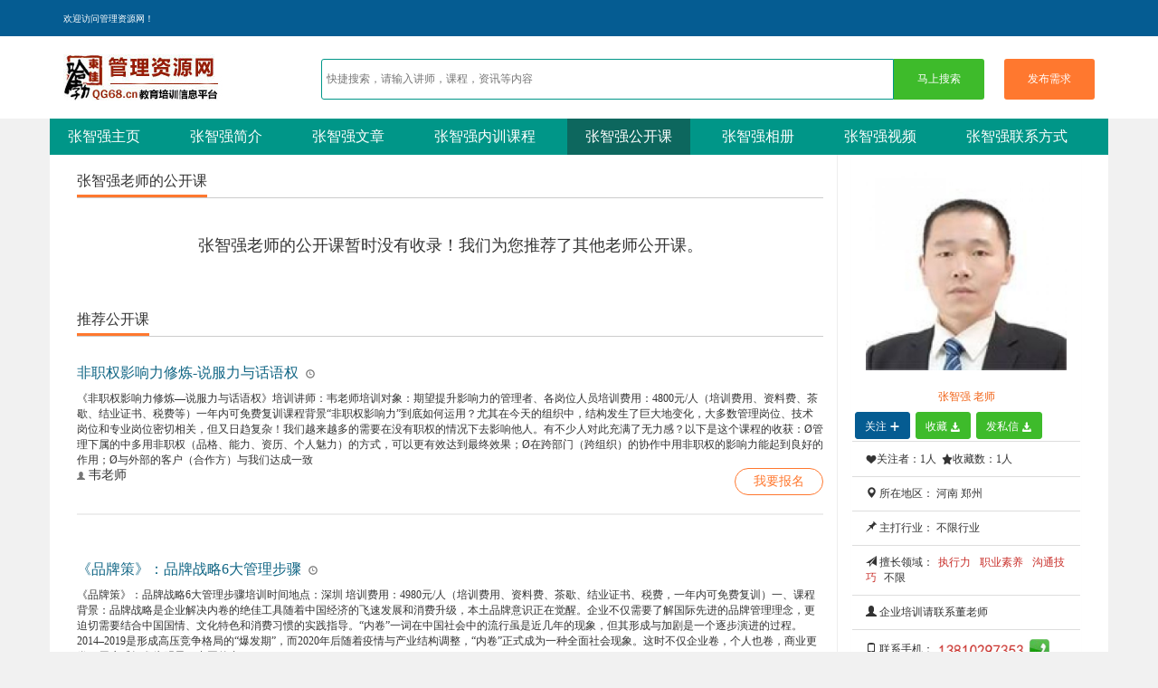

--- FILE ---
content_type: text/html; charset=UTF-8
request_url: https://www.qg68.cn/expert/course/25137_1.html
body_size: 14975
content:
<!DOCTYPE html><html lang="zh-cn"><head><meta charset="utf-8"><meta name="renderer" content="webkit"><meta http-equiv="X-Ua-Compatible" content="IE=edge"><meta name="viewport" content="width=device-width, initial-scale=1"><title>张智强老师的公开课_培训讲师_管理资源网</title><meta name="keywords" content="张智强,张智强助理手机,张智强助理电话,执行力 职业素养 沟通技巧 不限,培训讲师,管理资源网"/><meta name="description" content="张智强老师助理手机:13810297…,《非职权影响力修炼—说服力与话语权》培训讲师：韦老师培训对象：期望提升影响力的管理者、各岗位人员培训费用：4800元/人（培训费用、资料费、茶歇、结业证书、税费等）一年内可免费复训课程背景“非职权影响力”到底如何运用？尤其在今天的组织中，结构发生了巨大地变化，大多数管理岗位、技术岗位和专业岗位密切相关，但又日趋复杂！我,联系电话：010-82593357" /><META NAME="Robots" CONTENT="INDEX,FOLLOW"><meta name="robots" content="noarchive"><link href="https://public.qg68.cn//Public/home/skin/css/bootstrap.min.css" rel="stylesheet"><link href="https://public.qg68.cn//Public/home/skin/css/global.css" rel="stylesheet"><link href="https://public.qg68.cn//Public/home/skin/css/right.css" rel="stylesheet"><link rel="stylesheet" type="text/css" href="https://public.qg68.cn//Public/user/lib/Hui-iconfont/1.0.7/iconfont.css" /><link rel="stylesheet" type="text/css" href="https://public.qg68.cn//Public/expert/css/detail.css" /><script src="https://public.qg68.cn//Public/home/skin/js/jquery.min.js"></script><script src="https://public.qg68.cn//Public/home/up2024/layer/jquery-3.2.1.min.js"></script><script src="https://public.qg68.cn//Public/home/up2024/layer/layer.js"></script><script> function layer_demo() { layer.open({ type:2, title: '', content: '/member/loginform/path/L2V4cGVydC9jb3Vyc2UvMjUxMzdfMS5odG1s', closeBtn:1, shadeClose:true, area:['800px','580px'] }); } </script></head><body class="bg-f1"><script> $.ajax({ url: '/user/loging/', dataType:'json', type: 'POST', cache: false, success: function(data) { if (data.uid) { $("#loging").html('<a target="_blank" href="/user/">'+data.username+'</a> | <a target="_blank" href="/user/">会员中心</a> | <a href="/user/logout/path/L2V4cGVydC9jb3Vyc2UvMjUxMzdfMS5odG1s">退出</a> | <a target="_blank" href="/sitemap.xml">网站地图</a> | <a target="_blank" href="/rss/rss.xml">RSS订阅</a>'); }else { $("#loging").html('<a href="javascript:;" onclick="layer_demo()">登录</a> | <a href="/user/loginform/path/L2V4cGVydC9jb3Vyc2UvMjUxMzdfMS5odG1s" target="_blank">免费注册</a> | <a target="_blank" href="/sitemap.xml">网站地图</a> | <a target="_blank" href="/rss/rss.xml">RSS订阅</a>'); } } }); </script><div class="header-top hidden-xs"><div class="container"><div class="row"><div class="col-md-4"><small>欢迎访问管理资源网！</small></div><div id="loging" class="col-md-8 text-right"></div></div></div></div><div class="bg-ff search-top"><div class="container"><div class="row"><div class="col-md-12 sear-div col-xs-12"><a href="/" title="管理资源网" class="pull-left logo-a"><img src="https://public.qg68.cn//Public/home/skin/images/logo.jpg" border="0" alt="管理资源网" /></a><div class="frm-div pull-right"><form name="commonsearch" action="/search/expert_search/?" method="get" id="search-submit"><input name="wd" value="" maxlength="80" placeholder="快捷搜索，请输入讲师，课程，资讯等内容" class="sear-inp"><input type="submit" class="sear-submit" value="马上搜索"/><input type="button" class="fbxq hidden-xs" value="发布需求"><input type="hidden" name="area" value="title" /></form></div></div></div></div></div><div class="clearfix"></div><script>var did=25137;</script><script src="/Public/expert/js/detail.js"></script><div class="container bg-ff"><div class="js-arti row"><ul><li ><a href="/expert/detail/25137.html">张智强主页</a></li><li ><a href="/expert/introduction/zhangzhiqiang_25137.html">张智强简介</a></li><li ><a href="/expert/article/25137_1.html">张智强文章</a></li><li ><a href="/expert/neixun/25137_1.html">张智强内训课程</a></li><li class="active"><a href="/expert/course/25137_1.html">张智强公开课</a></li><li ><a href="/expert/photos/25137_1.html">张智强相册</a></li><li ><a href="/expert/video/25137_1.html">张智强视频</a></li><li ><a href="/expert/contact/25137.html">张智强联系方式</a></li></ul></div></div><div class="main"><div class="container bg-ff"><div class="" ><div id="you_you" class="col-md-3 js-right br-left"><div class="no-row"><div class="panel "><div class="panel-body text-center"><img border="0" src="/Public/Upload/expert/202210/532460_500.jpg" alt="张智强老师" onerror="this.src='/Public/expert/images/nophoto.jpg'" /></div><div class="js-intro text-center"> 张智强 老师<br /></div><div style="height:35px;"><a id="25137" name="张智强" class="fl"><span class="btn-blue" id="fl">关注&nbsp;<i class="Hui-iconfont">&#xe600;</i></span></a><a id="25137" name="张智强" class="fr1"><span id="fr1">收藏&nbsp;<i class="Hui-iconfont">&#xe640;</i></span></a><a id="javascript:;" onclick="liuyan()" name="张智强" data="L2V4cGVydC9jb3Vyc2UvMjUxMzdfMS5odG1s" class="fs"><span id="fs">发私信&nbsp;<i class="Hui-iconfont">&#xe640;</i></span></a></div><ul class="list-group mt-t15"><li class="list-group-item"><i class="Hui-iconfont">&#xe680;</i>关注者：<span id="guanzhushu"></span>人&nbsp;&nbsp;<i class="Hui-iconfont">&#xe630;</i>收藏数：<span id="shoucangshu"></span>人</li><li class="list-group-item"><span class="glyphicon glyphicon-map-marker"></span>&nbsp;所在地区： 河南 郑州 </li><li class="list-group-item"><span class="glyphicon glyphicon-pushpin"></span>&nbsp;主打行业： 不限行业</li><li class="list-group-item"><span class="glyphicon glyphicon-send"></span>&nbsp;擅长领域：<a target="_blank" href="/expert/retrieval/11_0_0_0_0_0_0_0_1.html">执行力</a><a target="_blank" href="/expert/retrieval/124_0_0_0_0_0_0_0_1.html">职业素养</a><a target="_blank" href="/expert/retrieval/10_0_0_0_0_0_0_0_1.html">沟通技巧</a> 不限</li><li class="list-group-item" id="lianxiren"><span class="glyphicon glyphicon-user"></span>&nbsp;企业培训请联系董老师</li><li class="list-group-item" id="mobile"><span class="glyphicon glyphicon-phone"></span>&nbsp;联系手机：<a href="tel:13810297353"><img src="https://public.qg68.cn//Public/image/Home/tel1.jpg" width="123" height="25" border="0"></a></li></ul><div class="panel-body mt-t15"><div class="row"><div class="col-md-6 col-xs-6 you_weixin"><img border="0" src="https://public.qg68.cn//Public/expert/images/jiangshiweixin2.jpg" alt="张智强老师培训联系微信" class="img-thumbnail"/><h3 class="text-center"><small>张智强老师培训联系微信</small></h3></div><div id="tongxulu"><div class="col-md-6 col-xs-6"><img border="0" src="https://public.qg68.cn//Public/expert/images/guanliziyuanwang_gzh.jpg" alt="张智强 " class="img-thumbnail"/><h3 class="text-center"><small>扫一扫,关注公众号</small></h3></div><div class="col-md-6 col-xs-6"><img border="0" src="https://public.qg68.cn//Public/expert/images/jiangshituijian_xcx.jpg" alt="张智强 " class="img-thumbnail"/><h3 class="text-center"><small></small></h3></div></div></div></div></div></div></div><div id="you_zuo" class="col-md-9 p-b-20"><div class="js-lists js-cont"><h3 class="bt-h3"><span>张智强老师的公开课</span></h3><div class="row neixun-list"><div class="col-md-12" style="margin:40px 0px;padding:0px;font-size:18px;font-family:verdana, arial, helvetica, sans-serif;text-align:center"> 张智强老师的公开课暂时没有收录！我们为您推荐了其他老师公开课。 </div></div><h3 class="bt-h3"><span> 推荐公开课</span></h3><div class="row neixun-list"><div class="col-md-12"><h3 class="reset-h3"><a href="/course/detail/21845.html" target="_blank">非职权影响力修炼-说服力与话语权</a>&nbsp;&nbsp;<small><span class="glyphicon glyphicon-time"></span>&nbsp; </small></h3></div><div class="col-md-12"> 《非职权影响力修炼—说服力与话语权》培训讲师：韦老师培训对象：期望提升影响力的管理者、各岗位人员培训费用：4800元/人（培训费用、资料费、茶歇、结业证书、税费等）一年内可免费复训课程背景“非职权影响力”到底如何运用？尤其在今天的组织中，结构发生了巨大地变化，大多数管理岗位、技术岗位和专业岗位密切相关，但又日趋复杂！我们越来越多的需要在没有职权的情况下去影响他人。有不少人对此充满了无力感？以下是这个课程的收获：Ø管理下属的中多用非职权（品格、能力、资历、个人魅力）的方式，可以更有效达到最终效果；Ø在跨部门（跨组织）的协作中用非职权的影响力能起到良好的作用；Ø与外部的客户（合作方）与我们达成一致 <h3 class="reset-h3-s" style='font-size:14px;'><small><span class="glyphicon glyphicon-user"></span></small>&nbsp;韦老师<span class="pull-right"><a target="_blank" href="/course/detail/21845.html#baoming" class="a-down">我要报名</a></span></h3></div><div class="col-md-12"><hr></div></div><div class="row neixun-list"><div class="col-md-12"><h3 class="reset-h3"><a href="/course/detail/24797.html" target="_blank">《品牌策》：品牌战略6大管理步骤</a>&nbsp;&nbsp;<small><span class="glyphicon glyphicon-time"></span>&nbsp; </small></h3></div><div class="col-md-12"> 《品牌策》：品牌战略6大管理步骤培训时间地点：深圳 培训费用：4980元/人（培训费用、资料费、茶歇、结业证书、税费，一年内可免费复训）一、课程背景：品牌战略是企业解决内卷的绝佳工具随着中国经济的飞速发展和消费升级，本土品牌意识正在觉醒。企业不仅需要了解国际先进的品牌管理理念，更迫切需要结合中国国情、文化特色和消费习惯的实践指导。“内卷”一词在中国社会中的流行虽是近几年的现象，但其形成与加剧是一个逐步演进的过程。2014–2019是形成高压竞争格局的“爆发期”，而2020年后随着疫情与产业结构调整，“内卷”正式成为一种全面社会现象。这时不仅企业卷，个人也卷，商业更卷，用户感知尤为明显。中国的内 <h3 class="reset-h3-s" style='font-size:14px;'><small><span class="glyphicon glyphicon-user"></span></small>&nbsp;成博士<span class="pull-right"><a target="_blank" href="/course/detail/24797.html#baoming" class="a-down">我要报名</a></span></h3></div><div class="col-md-12"><hr></div></div><div class="row neixun-list"><div class="col-md-12"><h3 class="reset-h3"><a href="/course/detail/23147.html" target="_blank">销售影响力-销售3.0时代到来</a>&nbsp;&nbsp;<small><span class="glyphicon glyphicon-time"></span>&nbsp; </small></h3></div><div class="col-md-12"> 《销售影响力销售3.0时代到来》培训费用：4800元/人（培训费用、资料费、茶歇、结业证书、税费，一年内可免费复训）课程重点对象：期望提升影响力的销售人员，销售主管，营销主管，服务人员售前人员，总经理课程背景：今天的客户越来越聪明，TA们对旧时的销售手法和机械的销售行为变得越来越接受不了了，TA们期待着销售人员能为TA们创造个性化的价值，与其构建长期的信任关系，提供有意义的相关体验，展现真正的影响力客户希望你一方面能够激励和鼓励TA们，另一方面能够提供机会给到TA们使其参与到卓越的产品与服务的创造过程当中，TA们期望你在销售过程中密切合作，壮大TA们，鼓励TA们，这就是为什么，我要让自己变得与 <h3 class="reset-h3-s" style='font-size:14px;'><small><span class="glyphicon glyphicon-user"></span></small>&nbsp;韦老师<span class="pull-right"><a target="_blank" href="/course/detail/23147.html#baoming" class="a-down">我要报名</a></span></h3></div><div class="col-md-12"><hr></div></div><div class="row neixun-list"><div class="col-md-12"><h3 class="reset-h3"><a href="/course/detail/23372.html" target="_blank">AI场景化写作实训：公文与新闻写作</a>&nbsp;&nbsp;<small><span class="glyphicon glyphicon-time"></span>&nbsp; </small></h3></div><div class="col-md-12"> 《AI场景化写作实训：公文与新闻写作》课程对象：中层职业经理人、部门负责人、行政职员（掌握写作技巧及应用场景）领导（能够评判行文是否正确，各公文的意义与要求，签发与签署的应用）管理人员、新入职员工、后备干部的写作能力训练培训费用：4600元/人（培训费用、资料费、茶歇、结业证书、税费等）一年内可免费复训【课程背景】公文写作中的困惑：·您是否好奇过，如何才能让自己的工作成果得到更广泛的传播和认同？·您是否想过，为什么有些同事总能在关键时刻通过一份出色的报告赢得领导的认可？·您是否意识到，公文写作不仅能帮助您更有效地沟通，还能在职场竞争中脱颖而出？·您是否考虑过，通过提升公文写作水平来优化内部流程 <h3 class="reset-h3-s" style='font-size:14px;'><small><span class="glyphicon glyphicon-user"></span></small>&nbsp;<a target="_blank" href="/expert/detail/42882.html">王老师</a><span class="pull-right"><a target="_blank" href="/course/detail/23372.html#baoming" class="a-down">我要报名</a></span></h3></div><div class="col-md-12"><hr></div></div><div class="row neixun-list"><div class="col-md-12"><h3 class="reset-h3"><a href="/course/detail/23368.html" target="_blank">激活全脑：创新思维与高效问题解决</a>&nbsp;&nbsp;<small><span class="glyphicon glyphicon-time"></span>&nbsp; </small></h3></div><div class="col-md-12"> 激活全脑：创新思维与高效问题解决课程对象：各部门总监、经理、骨干员工等、班站所长、班组长等培训费用：4600元/人（培训费用、资料费、茶歇、结业证书、税费等）一年内可免费复训【课程背景】走老路去不了新地方，当下正是从中国制造向中国智造挺进的大好时机，智造意味着需要通过创新提升工作效率，需要通过创新实现新功能，满足人们生活和工作的需要。1976年生理学家史培利发现人的大脑根据功能的差异分为左右半脑，但由于各种原因导致思考问题时总是某一个半脑占有优势并惯性使用，最终使我们的思维不完整，在解决问题的过程中不能全面思考。对于如何更有效地利用全脑，我们通常有这样的困惑：(一)如何打破原有的固有思维？(二 <h3 class="reset-h3-s" style='font-size:14px;'><small><span class="glyphicon glyphicon-user"></span></small>&nbsp;<a target="_blank" href="/expert/detail/42882.html">王老师</a><span class="pull-right"><a target="_blank" href="/course/detail/23368.html#baoming" class="a-down">我要报名</a></span></h3></div><div class="col-md-12"><hr></div></div><div class="row neixun-list"><div class="col-md-12"><h3 class="reset-h3"><a href="/course/detail/23363.html" target="_blank">智慧教学：AI场景化课程开发与授课技巧</a>&nbsp;&nbsp;<small><span class="glyphicon glyphicon-time"></span>&nbsp; </small></h3></div><div class="col-md-12"> 智慧教学：AI场景化课程开发与授课技巧培训时间地点：培训费用：4600元/人（培训费用、资料费、茶歇、结业证书、税费等）一年内可免费复训【课程背景】巧妇难为无米之炊，作为内训师很多是被招募和劝说加入的，他们是骨干却有口说不出，当众表达紧张固然是一项原因，但更多是课件逻辑和内容对学员的适用性不欠缺。更是以下原因带来的困扰：为什么一提笔就犯难不知从何入手做课件？面对突如其来的培训要求如何快速有效应对？为什么费时费力开展的培训学员不买账？为什么费时费力开展的培训领导不满意？为什么自己找不到成就感也毫无成长可言？【课程收益】一份课纲一个课件(一)掌握课程评价的方法(二)以终为始地开发课件(三)运用AI <h3 class="reset-h3-s" style='font-size:14px;'><small><span class="glyphicon glyphicon-user"></span></small>&nbsp;<a target="_blank" href="/expert/detail/42882.html">王老师</a><span class="pull-right"><a target="_blank" href="/course/detail/23363.html#baoming" class="a-down">我要报名</a></span></h3></div><div class="col-md-12"><hr></div></div><div class="row neixun-list"><div class="col-md-12"><h3 class="reset-h3"><a href="/course/detail/23149.html" target="_blank">向华为学习--采购管理与供应链提升</a>&nbsp;&nbsp;<small><span class="glyphicon glyphicon-time"></span>&nbsp; </small></h3></div><div class="col-md-12"> 向华为学习采购管理与供应链提升培训地点：深圳培训费用：4600元/人（培训费用、资料费、茶歇、结业证书、税费，一年内可免费复训）课程前言1987年任正非先生集资2.1万元成立了华为公司；2013年，华为已经成为一家跨国集团，超越爱立信、诺基亚等众多国际巨头，成为世界上最大的通信设备制造商，在100多个国设有办事处和子公司；2019年，面对美国的封杀，华为的销售额仍然超过了8500多亿元。华为是中国企业的一个奇迹，也是世界通信企业的一个奇迹。华为的成功源于华为30多年的战略布局与落地执行，那么华为是如何对公司长期发展进行战略布局以及扎实落地的？培训师以在华为20多年的亲身经历，为你做系统的解读。 <h3 class="reset-h3-s" style='font-size:14px;'><small><span class="glyphicon glyphicon-user"></span></small>&nbsp;<a target="_blank" href="/expert/detail/42882.html">王老师</a><span class="pull-right"><a target="_blank" href="/course/detail/23149.html#baoming" class="a-down">我要报名</a></span></h3></div><div class="col-md-12"><hr></div></div><div class="row neixun-list"><div class="col-md-12"><h3 class="reset-h3"><a href="/course/detail/23148.html" target="_blank">向华为学习--解密战略与落地管理</a>&nbsp;&nbsp;<small><span class="glyphicon glyphicon-time"></span>&nbsp; </small></h3></div><div class="col-md-12"> 华为采购管理(含供应链)培训地点：深圳培训费用：4600元/人（培训费用、资料费、茶歇、结业证书、税费，一年内可免费复训）课程背景纵观历史，采购无论在古代战场，还是现代企业商战中，都扮演着极其重要的角色。 古人云“兵马未动，粮草先行”，一个非常重要的工作就是筹集作战物资；而在现代企业中，采购更是扮演了不可或缺的一环。企业要降低成本，需要供应商降价，维持正常生产，需要供应商及时交货，要保证产品质量，也需要供应商提供质量可靠的原材料。一个成功的企业必定具有一个成功的采购体系。而由于采购环节出现问题，造成企业破产的案例也屡见不鲜，毒牛奶、毒胶囊问题无一不是采购环节出现了重大的失误。因此在企业中建立一 <h3 class="reset-h3-s" style='font-size:14px;'><small><span class="glyphicon glyphicon-user"></span></small>&nbsp;<a target="_blank" href="/expert/detail/42882.html">王老师</a><span class="pull-right"><a target="_blank" href="/course/detail/23148.html#baoming" class="a-down">我要报名</a></span></h3></div><div class="col-md-12"><hr></div></div><div class="row neixun-list"><div class="col-md-12"><h3 class="reset-h3"><a href="/course/detail/24147.html" target="_blank">大客户开发与维护策略技巧</a>&nbsp;&nbsp;<small><span class="glyphicon glyphicon-time"></span>&nbsp; </small></h3></div><div class="col-md-12"> 大客户开发与维护策略技巧 培训地点：北京培训费用：4980元/人（培训费用、资料费、茶歇、结业证书、税费，一年内可免费复训）课程概述市场竞争高度激烈，成功的关键是与大客户建立并保持密切、牢固的关系。公司战略目标清楚，大多数管理人员却不懂得如何通过赢得大客户来实现。同质化时代，客户更加挑剔、理性，赢得大客户必须打造系统的竞争优势。要做到可持续性地赢得大客户，销售人员必须实现从个人到团队，从野战到正规的转变。课程目标评估：系统的自我评估大客户的驾驭能力，并且给予科学大客户评估工具执行：训练销售人员掌握一套大客户销售的路径图与实现路径图的关键点定义：让销售人员快速读取大客户对公司价值的期望探索：训练 <h3 class="reset-h3-s" style='font-size:14px;'><small><span class="glyphicon glyphicon-user"></span></small>&nbsp;郑老师<span class="pull-right"><a target="_blank" href="/course/detail/24147.html#baoming" class="a-down">我要报名</a></span></h3></div><div class="col-md-12"><hr></div></div><div class="row neixun-list"><div class="col-md-12"><h3 class="reset-h3"><a href="/course/detail/23167.html" target="_blank">非财务经理的财务管理</a>&nbsp;&nbsp;<small><span class="glyphicon glyphicon-time"></span>&nbsp; </small></h3></div><div class="col-md-12"> 非财务经理的财务管理培训时间地点:深圳培训对象：企业负责人、企业中高层非财务管理人员，骨干员工等培训费用：本课程为2天，5800元/人（培训费用、资料费、茶歇、结业证书、税费等）一年内可免费复训课程方式：讲师讲授 + 数据分析+ 案例研讨 +讲师点评 + 现场咨询与辅导课程背景：衡量一个企业好坏有三个方面：产品/服务、运营效率、财力，但企业管理人员因为不懂财务管理，往往只关注到产品/服务，这就导致企业容易陷入销售在增长但企业不赚钱；或者企业虽然赚钱但资金很紧张的局面，这种情况反过来又会对产品/服务造成不利影响，严重影响企业价值提升。企业的价值=产品效率财力，效率和财力的提升是财务管理的核心，企 <h3 class="reset-h3-s" style='font-size:14px;'><small><span class="glyphicon glyphicon-user"></span></small>&nbsp;段老师<span class="pull-right"><a target="_blank" href="/course/detail/23167.html#baoming" class="a-down">我要报名</a></span></h3></div><div class="col-md-12"><hr></div></div><div class="row neixun-list"><div class="col-md-12"><h3 class="reset-h3"><a href="/course/detail/23364.html" target="_blank">新会计法+新公司法+金四下财税合规账务清理</a>&nbsp;&nbsp;<small><span class="glyphicon glyphicon-time"></span>&nbsp; </small></h3></div><div class="col-md-12"> 新会计法+新公司法+金四下财税合规账务清理培训时间地点:深圳培训对象：培训费用：本课程为2天，4600元/人（培训费用、资料费、茶歇、结业证书、税费等）一年内可免费复训培训对象：企业负责人、财务总监、采购总监、销售总监等等培训时间：2天，6小时/天课程方式：讲师讲授+提问互动+案例剖析+现场咨询辅导课程背景：新《会计法》、新《公司法》的实施，“金税四期”的逐步推展。企业合规成为数字时代的强音。不规范所引发的财税合规风险与数字时代的期望已然格格不入，很多公司都面临着账务梳理的迫切需求。课程按照新企业会计准则，聚焦会计核算实务，围绕三大业务循环，从四务（业务/财务/税务/法务）出发，对公司常见的财 <h3 class="reset-h3-s" style='font-size:14px;'><small><span class="glyphicon glyphicon-user"></span></small>&nbsp;段老师<span class="pull-right"><a target="_blank" href="/course/detail/23364.html#baoming" class="a-down">我要报名</a></span></h3></div><div class="col-md-12"><hr></div></div><div class="row neixun-list"><div class="col-md-12"><h3 class="reset-h3"><a href="/course/detail/23369.html" target="_blank">管理者的财务思维：懂报表，通逻辑，做决策</a>&nbsp;&nbsp;<small><span class="glyphicon glyphicon-time"></span>&nbsp; </small></h3></div><div class="col-md-12"> 管理者的财务思维：懂报表，通逻辑，做决策培训费用：本课程为2天，4600元/人（培训费用、资料费、茶歇、结业证书、税费等）一年内可免费复训培训对象：企业负责人、财务总监、采购总监、销售总监等等培训时间：2天，6小时/天课程方式：讲师讲授+提问互动+案例剖析+现场咨询辅导课程背景：很多公司发展至今，是跌跌撞撞、磕磕碰碰、坎坎坷坷，一路盲目而来的。毫不夸张地说，很多老板都不知道自己能走到今天。这主要是因为管理者缺乏系统的财务性思维来指导战略及其运营实践，总认为财务是专业的、是局限的，而非发掘并发挥出管理者内在的财务思维及通透逻辑。课程按照财务思维、财务分析、项目投资、顶层架构、规则体系、成本管控六 <h3 class="reset-h3-s" style='font-size:14px;'><small><span class="glyphicon glyphicon-user"></span></small>&nbsp;段老师<span class="pull-right"><a target="_blank" href="/course/detail/23369.html#baoming" class="a-down">我要报名</a></span></h3></div><div class="col-md-12"><hr></div></div><div class="row neixun-list"><div class="col-md-12"><h3 class="reset-h3"><a href="/course/detail/24796.html" target="_blank">全媒体时代的企业危机公关与舆情应对</a>&nbsp;&nbsp;<small><span class="glyphicon glyphicon-time"></span>&nbsp; </small></h3></div><div class="col-md-12"> 全媒体时代的企业危机公关与舆情应对培训时间地点：深圳 培训费用：3600元/人（培训费用、资料费、茶歇、结业证书、税费等一年内可免费复训一．课程背景：企业发生危机，如同面对税收一样不可避免。危机来临之时，组织做出的一系列的管理与沟通动作，用以消除危机因素、降低经营损失、减轻商誉损害、修复品牌形象，重新获取内部外部的信任和支持，就是危机公关。在当下社会经济发展的特殊阶段，企业面临来自多方面的不确定因素，特别是信息技术和网络媒体的迅猛发展，网络舆情来势汹汹，往往瞬间的就对企业的正常经营、品牌形象造成重大打击。网络舆情的应对能力成为危机公关的重要因素。危机的普遍使得危机公关成为企业必备的能力。不一定 <h3 class="reset-h3-s" style='font-size:14px;'><small><span class="glyphicon glyphicon-user"></span></small>&nbsp;<a target="_blank" href="/expert/detail/44338.html">田付</a><span class="pull-right"><a target="_blank" href="/course/detail/24796.html#baoming" class="a-down">我要报名</a></span></h3></div><div class="col-md-12"><hr></div></div><div class="row neixun-list"><div class="col-md-12"><h3 class="reset-h3"><a href="/course/detail/23173.html" target="_blank">LTC解决方案营销与铁三角运作</a>&nbsp;&nbsp;<small><span class="glyphicon glyphicon-time"></span>&nbsp; </small></h3></div><div class="col-md-12"> LTC解决方案营销与铁三角运作学华为系列课程（2天）培训时间地点：深圳课程对象：总经理、销售总监、运营总监、区域总监、培训总监、销售经理、运营经理、区域经理、培训经理、中高层主管等培训费用：4800元/人（培训费用、资料费、茶歇、结业证书、税费等）一年内可免费复训课程背景公司每个客户的订单都构成了公司的销售收入，但是否每一个订单都能为公司带来利润呢？很显然，综合考虑各种因素并不是这样的。公司的人力和物力有限，不可能对所有的客户都一视同仁，不可能花费同样的时间精力来管理每一个客户。那么如何精准聚焦价值客户，如何有效管理自己的客户呢？意大利经济学家维尔弗雷多帕雷托提出的帕雷托定理，也称“二八原则” <h3 class="reset-h3-s" style='font-size:14px;'><small><span class="glyphicon glyphicon-user"></span></small>&nbsp;<a target="_blank" href="/expert/detail/42891.html">陈老师</a><span class="pull-right"><a target="_blank" href="/course/detail/23173.html#baoming" class="a-down">我要报名</a></span></h3></div><div class="col-md-12"><hr></div></div><div class="row neixun-list"><div class="col-md-12"><h3 class="reset-h3"><a href="/course/detail/23153.html" target="_blank">生产企业综合成本分析与控制技能实战</a>&nbsp;&nbsp;<small><span class="glyphicon glyphicon-time"></span>&nbsp; </small></h3></div><div class="col-md-12"> 生产企业综合成本分析与控制技能实战——唯有成本控制才是利润增长的捷径培训地点：深圳培训费用：4800元/人（培训费用、资料费、茶歇、结业证书、税费，一年内可免费复训）课题背景唯有利润才是企业活下去的根本，唯有成本控制才是利润增长的捷径。受连续三年新冠疫情和多年中美贸易摩擦的影响，以及国际形势的复杂多变，企业生存环境面临严峻的挑战。特别是2021年以来,国内企业感觉到越来越艰难。原材料价格起伏不定，人工成本直线攀升，安全、环保越来越严，员工越来越不稳定，经济增长持续下行等等，使很多企业感觉到力不从心。身临困境，唯有活着，才能等到经济规律带来的下一个风口。国家政策必须响应，产品价格由市场决定，人工 <h3 class="reset-h3-s" style='font-size:14px;'><small><span class="glyphicon glyphicon-user"></span></small>&nbsp;<a target="_blank" href="/expert/detail/42891.html">陈老师</a><span class="pull-right"><a target="_blank" href="/course/detail/23153.html#baoming" class="a-down">我要报名</a></span></h3></div><div class="col-md-12"><hr></div></div><div class="row neixun-list"><div class="col-md-12"><h3 class="reset-h3"><a href="/course/detail/23164.html" target="_blank">精益生产价值流系统构筑与实战训练</a>&nbsp;&nbsp;<small><span class="glyphicon glyphicon-time"></span>&nbsp; </small></h3></div><div class="col-md-12"> 精益生产价值流系统构筑与实战训练培训地点：深圳培训费用：4800元/人（培训费用、资料费、茶歇、结业证书、税费，一年内可免费复训）一、市场发现二十多年前，我们曾为日本丰田推行“准时化”生产模式实现的“零库存”，感到震惊和羡慕。二十多年来，我们一直在为实现“零库存”而学习、模仿、推行丰田模式。二十多年后的今天，我们似乎又在为没有库存而感到懊悔。因为我们总是在为等待物料和如何在多种少量的情况下保证交货期而担忧。这到底是为什么呢？是没有学好还是没有用好？难道对中国企业来说精益只能眺望、增值只是想法吗？不！我们必须去破灭日本现场管理的神话和实现中国工厂管理的突破。我们发现中国企业在导入精益生产管理之后 <h3 class="reset-h3-s" style='font-size:14px;'><small><span class="glyphicon glyphicon-user"></span></small>&nbsp;<a target="_blank" href="/expert/detail/42891.html">陈老师</a><span class="pull-right"><a target="_blank" href="/course/detail/23164.html#baoming" class="a-down">我要报名</a></span></h3></div><div class="col-md-12"><hr></div></div><div class="row neixun-list"><div class="col-md-12"><h3 class="reset-h3"><a href="/course/detail/23158.html" target="_blank">全能型车间主任实战技能训练</a>&nbsp;&nbsp;<small><span class="glyphicon glyphicon-time"></span>&nbsp; </small></h3></div><div class="col-md-12"> 全能型车间主任实战技能训练培训地点：深圳培训费用：4800元/人（培训费用、资料费、茶歇、结业证书、税费，一年内可免费复训）培训对象：各制造型企业生产现场管理人员、一线主管、班组长、拉长一、课程背景制造管理专家陈志华老师全国王牌课程——《全能型车间主任实战技能训练》，在全国推广十五年以来，深受国内外企业青睐。在全国成功举办两百余场次，并被很多国内外企业引进内训，尤其是中字头企业和装备制造企业。在举办过程中，学员对课程的评价可综合为八个字：“实在”、“实用”、“实战”、“实际”。十五年探索、十五年发展、十五年沉淀，陈志华老师有了更多的感悟与提升。为了进一步加强课程的有效性、系统性和科学性，202 <h3 class="reset-h3-s" style='font-size:14px;'><small><span class="glyphicon glyphicon-user"></span></small>&nbsp;<a target="_blank" href="/expert/detail/42891.html">陈老师</a><span class="pull-right"><a target="_blank" href="/course/detail/23158.html#baoming" class="a-down">我要报名</a></span></h3></div><div class="col-md-12"><hr></div></div><div class="row neixun-list"><div class="col-md-12"><h3 class="reset-h3"><a href="/course/detail/22060.html" target="_blank">TWI生产制造型企业金牌班组长实战班</a>&nbsp;&nbsp;<small><span class="glyphicon glyphicon-time"></span>&nbsp; </small></h3></div><div class="col-md-12"> 《TWI生产制造型企业金牌班组长实战班》培训讲师：周老师培训时间地点：深圳课程对象：各制造型企业生产现场管理人员、一线主管、班组长、拉长培训费用：4200元/人（培训费用、资料费、茶歇、结业证书、税费等）一年内可免费复训课程背景：中国经济发展进入新常态，国务院提出“工匠精神”，这些都是国家层面对企业提出的发展基础目标。在今天“中国制造”到“中国智造”转变期间，中国大部分制造型企业管理水平还跟不上世界发达国家企业的管理水平，特别是在目前全球金融危机的冲击下，中国大部份企业面临更加严酷的向管理要效益的挑战。效率提升，成本降低，杜绝安全事故直至精益生产都面临必须提升的要求，特别是生产一线管理人员的能 <h3 class="reset-h3-s" style='font-size:14px;'><small><span class="glyphicon glyphicon-user"></span></small>&nbsp;<a target="_blank" href="/expert/detail/38977.html">周老师</a><span class="pull-right"><a target="_blank" href="/course/detail/22060.html#baoming" class="a-down">我要报名</a></span></h3></div><div class="col-md-12"><hr></div></div><div class="row neixun-list"><div class="col-md-12"><h3 class="reset-h3"><a href="/course/detail/21669.html" target="_blank">企业风险与安全生产实战管理班</a>&nbsp;&nbsp;<small><span class="glyphicon glyphicon-time"></span>&nbsp; </small></h3></div><div class="col-md-12"> 《企业风险与安全生产实战管理班》培训地点：深圳课程对象：企业高层、部门负责人、安全管理主管及专员、车间主任、班组长、拉长、各制造型企业生产现场管理人员等培训费用：4500元/人（培训费用、资料费、茶歇、结业证书、税费等）一年内可免费复训课程背景：为什么大部分企业推行了安全标准化，事故还是频繁发生？为什么给员工培训了很多次安全意识，员工的安全意识和行为还是没有提高？为什么部门负责人和公司高层签订了安全责任书，安全管理工作还是落实不到位？为什么各个岗位都有安全操作规程，员工在操作时还是不能很好遵守执行？企业安全生产在国民经济工作中有着非常重要的地位，他不仅关系到企业在社会中良好的形象，更是关系到企 <h3 class="reset-h3-s" style='font-size:14px;'><small><span class="glyphicon glyphicon-user"></span></small>&nbsp;<a target="_blank" href="/expert/detail/38977.html">周老师</a><span class="pull-right"><a target="_blank" href="/course/detail/21669.html#baoming" class="a-down">我要报名</a></span></h3></div><div class="col-md-12"><hr></div></div><div class="row neixun-list"><div class="col-md-12"><h3 class="reset-h3"><a href="/course/detail/23374.html" target="_blank">3×3×3绩效管理与岗位能力薪酬套改设计</a>&nbsp;&nbsp;<small><span class="glyphicon glyphicon-time"></span>&nbsp; </small></h3></div><div class="col-md-12"> 3×3×3绩效管理与岗位能力薪酬套改设计培训费用：4980元/位包含：课件，证书，茶歇，税费。【课程背景】：绩效管理和薪酬管理作为企业发展的驱动器和经济利益调节杠杆，在帮助企业管理者解决这个问题上发挥着决定性的作用。分钱分奖金是件艺术活，如何平衡公司和部门、员工的奖金水平，更大程度上激发各岗位员工敬岗爱业？通过总结标杆企业成功的绩效管理和薪酬管理实践经验，结合大量管理咨询案例，研发此课程，旨在帮助企业提升绩效管理和薪酬管理水平，从而提升企业的竞争力和竞争优势！【课程收益】：1.全面深入了解3×3×3绩效管理的内容（战略、流程、职位，公司、部门、员工）；2.掌握绩效管理体系的核心流程构建方法；3 <h3 class="reset-h3-s" style='font-size:14px;'><small><span class="glyphicon glyphicon-user"></span></small>&nbsp;汪老师<span class="pull-right"><a target="_blank" href="/course/detail/23374.html#baoming" class="a-down">我要报名</a></span></h3></div><div class="col-md-12"><hr></div></div><div class="row neixun-list"><div class="col-md-12"><h3 class="reset-h3"><a href="/course/detail/23171.html" target="_blank">标杆运营管理：向流程要绩效</a>&nbsp;&nbsp;<small><span class="glyphicon glyphicon-time"></span>&nbsp; </small></h3></div><div class="col-md-12"> 标杆运营管理：向流程要绩效培训时间地点：深圳培训费用：4980元/位包含：课件，证书，茶歇，税费一年内可免费复训【课程背景】对企业流程问题的思考：作为企业管理者（企业中高层管理者或专业流程管理人员），在企业内部流程与制度优化过程中，您是否感受过以下迷茫：企业问题好像很多，到底该优化哪些流程？流程优化势必影响部门利益，该如何面对当前部门管理者的阻挠？以什么样的方式启动优化项目效果会更好？流程优化过程中的变革管理如何操作？流程优化中的组织变革如何操作？流程优化中的IT优化如何实践？如何实施对流程优化工作的项目管理？内控和授权很多公司只是局限在行政授权的狭隘层面，如何实现基于流程的内控系统和授权系统 <h3 class="reset-h3-s" style='font-size:14px;'><small><span class="glyphicon glyphicon-user"></span></small>&nbsp;汪老师<span class="pull-right"><a target="_blank" href="/course/detail/23171.html#baoming" class="a-down">我要报名</a></span></h3></div><div class="col-md-12"><hr></div></div><div class="row neixun-list"><div class="col-md-12"><h3 class="reset-h3"><a href="/course/detail/23370.html" target="_blank">公文智能化写作与档案规范管理</a>&nbsp;&nbsp;<small><span class="glyphicon glyphicon-time"></span>&nbsp; </small></h3></div><div class="col-md-12"> 公文智能化写作与档案规范管理培训费用：4980元/位包含：课件，证书，茶歇，税费。【课程背景】：21世纪是竞争激烈的信息社会，企业要适应全球化商业环境的巨大变化，必须对自身各类专业人才的能力和素质进行整合及培训，秘书及行政人员作为企业管理中即重要又特殊的职位，已在提高部门工作效率、改善团队人际关系、提升客户服务质量、树立企业正面形象等诸多方面显示了不可忽视的作用。而对其培训，也不仅仅局限在其专业技能的训练，还包括了其个人综合素质及职业形象的全面提升。公文写作技巧是公文规范、公文质量的重要基础。然而，我们常常的事实是：公文撰写格式不一，公文沟通常常不能令上级满意或效果不佳，更有甚者，词不达意，或 <h3 class="reset-h3-s" style='font-size:14px;'><small><span class="glyphicon glyphicon-user"></span></small>&nbsp;汪老师<span class="pull-right"><a target="_blank" href="/course/detail/23370.html#baoming" class="a-down">我要报名</a></span></h3></div><div class="col-md-12"><hr></div></div><div class="row neixun-list"><div class="col-md-12"><h3 class="reset-h3"><a href="/course/detail/23144.html" target="_blank">最新HR必备劳动合同法律知识及风险防控</a>&nbsp;&nbsp;<small><span class="glyphicon glyphicon-time"></span>&nbsp; </small></h3></div><div class="col-md-12"> 最新HR必备劳动合同法律知识及风险防控培训地点：深圳培训费用：3980元/人（培训费用、资料费、茶歇、结业证书、税费，一年内可免费复训）课程对象：HR从业者、员工关系管理者、企业法务/调解人员、工会成员、企业中高层管理者等。课程背景：你知道——劳动者入职身份可能潜在的风险有哪些？——如何规避危害巨大的“应聘欺诈”？——如何与“临时工（非全日制用工）”签订用工合同？——劳动合同签订中的10大坑爹事件有哪些？——劳动者因为事假/病假等原因延长试用期的法律实务有哪些？——防止试用期违法解除劳动合同的3条基本措施是什么？——工资支付法律风险控制9大要点是什么？——年终奖发放的争议焦点及法律风险防控有哪 <h3 class="reset-h3-s" style='font-size:14px;'><small><span class="glyphicon glyphicon-user"></span></small>&nbsp;毕老师<span class="pull-right"><a target="_blank" href="/course/detail/23144.html#baoming" class="a-down">我要报名</a></span></h3></div><div class="col-md-12"><hr></div></div><div class="row neixun-list"><div class="col-md-12"><h3 class="reset-h3"><a href="/course/detail/23143.html" target="_blank">最新企业解除劳动合同的协商谈判及其法律实务</a>&nbsp;&nbsp;<small><span class="glyphicon glyphicon-time"></span>&nbsp; </small></h3></div><div class="col-md-12"> 最新企业解除劳动合同的协商谈判及其法律实务培训地点：深圳培训费用：1980元/人（培训费用、资料费、茶歇、结业证书、税费，一年内可免费复训）课程对象：HR从业者、员工关系管理者、企业法务/调解人员、工会成员、企业中高层管理者等。课程背景你知道——企业中海量存在的“自动离职”员工隐藏着哪些巨大的法律风险？如何应对？——“末位淘汰”的重大风险是什么？——“严重失职”、“营私舞弊”的界定与处理技巧是什么？——如何界定与处理“长期两不找人员”？——何谓最高院关于用人单位单方调岗降薪必须同时具备的6种法定情形？——如何做到单方调岗调薪能最大程度地降低企业法律风险？——协商一致解除劳动合同的经济补偿金能否 <h3 class="reset-h3-s" style='font-size:14px;'><small><span class="glyphicon glyphicon-user"></span></small>&nbsp;毕老师<span class="pull-right"><a target="_blank" href="/course/detail/23143.html#baoming" class="a-down">我要报名</a></span></h3></div><div class="col-md-12"><hr></div></div><div class="row neixun-list"><div class="col-md-12"><h3 class="reset-h3"><a href="/course/detail/23142.html" target="_blank">最新十大劳动争议疑点、难点、热点问题全解与应对</a>&nbsp;&nbsp;<small><span class="glyphicon glyphicon-time"></span>&nbsp; </small></h3></div><div class="col-md-12"> 最新十大劳动争议疑点、难点、热点问题全解与应对培训地点：深圳培训费用：3980元/人（培训费用、资料费、茶歇、结业证书、税费，一年内可免费复训）课程对象：HR从业者、员工关系管理者、企业法务/调解人员、工会成员、企业中高层管理者等。课程背景：你知道——劳动者入职身份可能潜在的风险有哪些？——如何规避危害巨大的“应聘欺诈”？——如何与“临时工（非全日制用工）”签订用工合同？——劳动合同签订中的10大坑爹事件是什么？——劳动者因为事假/病假等原因延长试用期的法律实务有哪些？——防止试用期违法解除劳动合同的3条基本措施是什么？——工作原因导致的腰椎病、颈椎病、视力下降算不算工伤？——如何理解48小时 <h3 class="reset-h3-s" style='font-size:14px;'><small><span class="glyphicon glyphicon-user"></span></small>&nbsp;毕老师<span class="pull-right"><a target="_blank" href="/course/detail/23142.html#baoming" class="a-down">我要报名</a></span></h3></div><div class="col-md-12"><hr></div></div><div class="row neixun-list"><div class="col-md-12"><h3 class="reset-h3"><a href="/course/detail/23170.html" target="_blank">打造“保供、降本和提升现金流”高柔性集成供应链（ISC)</a>&nbsp;&nbsp;<small><span class="glyphicon glyphicon-time"></span>&nbsp; </small></h3></div><div class="col-md-12"> 打造“保供、降本和提升现金流”高柔性集成供应链（ISC)培训时间/地点：培训费用：8800元/人（培训费用、资料费、茶歇、结业证书、税费，一年内可免费复训）参课对象企业公司供应链管理部及相关职能如计划、制造和采购部总裁/副总裁、总监/副总监、经理/副经理和工程师以及研发项目经理和成本经理；企业采购流程建设或采购流程变革项目经理及项目组成员（流程拥有者）、流程管理部门负责人及专职人员。培训收益学习并领会：集成供应链基本理念与策略、业界实践、功能领域、模型及流程框架。学习并领会集成供应链核心模块“价值采购的3C要素以及如何实现3C价值采购”：保证客户及时交付（Customer Service）、降 <h3 class="reset-h3-s" style='font-size:14px;'><small><span class="glyphicon glyphicon-user"></span></small>&nbsp;谢老师<span class="pull-right"><a target="_blank" href="/course/detail/23170.html#baoming" class="a-down">我要报名</a></span></h3></div><div class="col-md-12"><hr></div></div><div class="row neixun-list"><div class="col-md-12"><h3 class="reset-h3"><a href="/course/detail/22078.html" target="_blank">新形势下成功投标策略规划和“一投即中”的实战技能提升</a>&nbsp;&nbsp;<small><span class="glyphicon glyphicon-time"></span>&nbsp; </small></h3></div><div class="col-md-12"> 《新形势下成功投标策略规划和“一投即中”的实战技能提升》培训时间地点：培训时间地点：深圳课程对象：总经理、副总，招投标部门、财务部门、市场部门、项目管理部门、采购部及相关人员培训费用：4500元/人（培训费用、资料费、茶歇、结业证书、税费等）一年内可免费复训【课程背景】2023年是着力优化营商环境、深化政采和采购招投标制度改革的重要一年，发改委发布2023年实施《国家发展改革委等部门关于完善招标投标交易担保制度进一步降低招标投标交易成本的通知》，那么如何合规化开展投标工作，如何把握新机遇、迎接新挑战？投标文件编制水平如何提升，获得更高分？如何避免评标被误判为串标、围标、废标的风险国家招投标采购 <h3 class="reset-h3-s" style='font-size:14px;'><small><span class="glyphicon glyphicon-user"></span></small>&nbsp;南老师<span class="pull-right"><a target="_blank" href="/course/detail/22078.html#baoming" class="a-down">我要报名</a></span></h3></div><div class="col-md-12"><hr></div></div><div class="row neixun-list"><div class="col-md-12"><h3 class="reset-h3"><a href="/course/detail/23157.html" target="_blank">如何打造采购运作系统：采购组织、流程与IT</a>&nbsp;&nbsp;<small><span class="glyphicon glyphicon-time"></span>&nbsp; </small></h3></div><div class="col-md-12"> 如何打造采购运作系统：采购组织、流程与IT培训时间/地点：培训费用：8800元/人（培训费用、资料费、茶歇、结业证书、税费，一年内可免费复训）课程背景如华为采购愿景所言：采购的目标是构建一个世界级的采购运作系统，满足客户需求，提升公司的客户满意度和核心竞争力；如何构建一个世界级的采购运作系统？是本门课程的主要回答的问题；采购运作系统如一个国家的基础设施建设，“要想富，先修路”；企业要获得采购竞争优势，必须先要构筑卓有成效的采购运作系统；理论与实践证明：世界级的采购运作系统=协同增效amp;阳光透明的采购组织+ 简洁高效amp;关键控制点到位的采购流程+架构清晰且与组织流程集成的采购IT；本课程 <h3 class="reset-h3-s" style='font-size:14px;'><small><span class="glyphicon glyphicon-user"></span></small>&nbsp;谢老师<span class="pull-right"><a target="_blank" href="/course/detail/23157.html#baoming" class="a-down">我要报名</a></span></h3></div><div class="col-md-12"><hr></div></div><div class="row neixun-list"><div class="col-md-12"><h3 class="reset-h3"><a href="/course/detail/11887.html" target="_blank">高绩效团队的建设与管理</a>&nbsp;&nbsp;<small><span class="glyphicon glyphicon-time"></span>&nbsp; </small></h3></div><div class="col-md-12"> 《高绩效团队的建设与管理》培训时间地点：深圳培训费用：4600元/人（培训费用、资料费、茶歇、结业证书、税费，一年内可免费复训）课程背景：兵熊熊一个，将熊熊一窝；火车跑得快，全靠车头带。一个人走，可以走得很快；但一群人走，可以走得很远。在商场如战场、竞争加剧的今天，个人的力量是有限的，而团队的能量是无限的。团队的业绩决定了企业的业绩，团队的效率决定了经营管理的效率，进而决定了企业在市场中的竞争力。高绩效团队的建设与管理，关键取决于团队管理者，即领导干部对团队的建设与管理。如何组建团队？重新认识团队、团队建设四阶段；如何管理团队？领导力管理、文化管理、沟通管理、冲突管理、激励管理、传授辅导；如何 <h3 class="reset-h3-s" style='font-size:14px;'><small><span class="glyphicon glyphicon-user"></span></small>&nbsp;<a target="_blank" href="/expert/detail/42891.html">陈老师</a><span class="pull-right"><a target="_blank" href="/course/detail/11887.html#baoming" class="a-down">我要报名</a></span></h3></div><div class="col-md-12"><hr></div></div><div class="row neixun-list"><div class="col-md-12"><h3 class="reset-h3"><a href="/course/detail/24795.html" target="_blank">中层管理者技能提升</a>&nbsp;&nbsp;<small><span class="glyphicon glyphicon-time"></span>&nbsp; </small></h3></div><div class="col-md-12"> 中层管理者技能提升培训费用：4600元/人（培训费用、资料费、茶歇、结业证书、税费，一年内可免费复训）培训对象：部门主管 / 团队经理，新晋升的中层管理者，销售 / 业务部门经理课程背景：VUCA时代，管理者在日常的管理中，会普遍存在诸多困惑，我们应该如何应对呢，阿里巴巴是一家值得借鉴的标杆，20多年的快速发展历程里，阿里通过独特的管理理念和方法，培养了大批的高质量人才，真正做到良将如云，使整个团队成长紧跟业务发展的步伐，同时做到“形散而神不散”、“聚是一团火，散是满天星”。课程收益：借鉴标杆企业的管理理念，了解管理背后的逻辑思维实现管理链路“自我管理团队管理目标管理人才管理”的闭环管理强化管 <h3 class="reset-h3-s" style='font-size:14px;'><small><span class="glyphicon glyphicon-user"></span></small>&nbsp;<a target="_blank" href="/expert/detail/42891.html">陈老师</a><span class="pull-right"><a target="_blank" href="/course/detail/24795.html#baoming" class="a-down">我要报名</a></span></h3></div><div class="col-md-12"><hr></div></div><nav class=" text-center"><ul class="pagination"></ul></nav></div></div></div></div></div><div class="foot mart-30"><div class="copy text-center"> COPYRIGT @ 2001-2026 HTTP://WWW.QG68.CN INC. aLL RIGHTS RESERVED. <a href="http://www.qg68.cn/" target="_blank">管理资源网</a> 版权所有 </div></div><script src="https://public.qg68.cn//Public/home/skin/js/jquery.min.js"></script><script src="https://public.qg68.cn//Public/home/skin/js/bootstrap.min.js"></script><script> (function(){ var bp = document.createElement('script'); var curProtocol = window.location.protocol.split(':')[0]; if (curProtocol === 'https') { bp.src = 'https://zz.bdstatic.com/linksubmit/push.js'; } else { bp.src = 'http://push.zhanzhang.baidu.com/push.js'; } var s = document.getElementsByTagName("script")[0]; s.parentNode.insertBefore(bp, s); })(); </script><script>(function(){ var src = (document.location.protocol == "http:") ? "http://js.passport.qihucdn.com/11.0.1.js?8a492392b6198a741887dbcdb6c563f6":"https://jspassport.ssl.qhimg.com/11.0.1.js?8a492392b6198a741887dbcdb6c563f6"; document.write('<script src="' + src + '" id="sozz"><\/script>'); })(); </script></body></html>

--- FILE ---
content_type: text/css
request_url: https://public.qg68.cn//Public/home/skin/css/global.css
body_size: 10097
content:

@charset "utf-8";

 body{font-family: 微软雅黑}
ul,li{list-style: none;}
.header-top{height: 40px; line-height: 40px; background: #055C92; color: #fff}
.header-top a{color: #fff}
.bg-ff .navbar-default {
    background-color: #fff;
    border: none;
}
a:hover{text-decoration: none}
.logo img{max-width: 100%}
.header-menu{padding-top: 30px;padding-bottom: 5px}
.header-menu .menu{padding-top: 12px}
.menu ul li{float: left; line-height: 30px;  text-align: right; font-size: 16px;  }
.menu ul li a{color: #333; padding:5px 12px; border-radius: 15px; }
.menu ul li.active a,.menu ul li a:hover{ background: #C9302B; color: #fff}
@media (max-width: 768px) {
 
.logo { padding-left: 25px}
.menu ul li{float: left; line-height: 30px;  text-align: center; font-size: 16px; padding:5px 0px; width: 25%; }
.menu ul {margin:0px; padding:10px 0px 0px 0px;}
}
.tech-cla .tab-pane{padding:10px 0px; height:auto !important; min-height:50px; height:260px;}
.tech-cla .tab-pane a{display: inline-block; width: 10%; color: #666; text-align:center; line-height:30px;white-space: nowrap; overflow: hidden; }
.tech-cla .tab-pane a:hover{color: #000;white-space: nowrap; overflow: hidden; }
@media (max-width: 768px) {
  .tech-cla .tab-pane{ height:auto !important; min-height:160px; height:160px;}
.tech-cla .tab-pane a{width: 20%;white-space: nowrap; overflow: hidden; }
}
.position{background:url(../images/ban.jpg) no-repeat left center; height:100px; line-height:100px;}

.position .breadcrumb {
    padding: 0px;
    margin-bottom: 0px;
    
    background-color: transparent;
    border-radius: 0px;
}
.position .breadcrumb>.active {
    color: #EAEAEA;
}
.position .breadcrumb a{color:#EAEAEA}
.sear-div{text-align: right;}

#frm-search{padding-top: 28px; }
#frm-search input.sear-inp{float:left;border:none; width:74%; height:45px; line-height:45px; border-top-left-radius:3px;border-bottom-left-radius:3px; padding:0px 5px;}
#frm-search input.sear-submit{float:left;background: #3ebb2b;border-top-right-radius:3px;border-bottom-right-radius:3px; text-align:center; width:100px; border:none;height:45px; line-height:45px;vertical-align: -1px; color:#fff}
@media (max-width: 480px) {
	#frm-search {
    padding-top: 15px;
}
  #frm-search input.sear-inp{ width:66.5%;}
}
#frm-search input.fbxq{float:right;background: #ff782f;border-radius:3px; text-align:center; width:100px; border:none;height:45px; line-height:45px;vertical-align: -1px; color:#fff}
.mart-15 {margin-top:15px;}
.mart-20 {margin-top:20px;}
.mart-10 {margin-top:10px;}
.mart-30 {margin-top:30px;}
.tech-cla .nav-tabs {
    border-bottom: 2px solid #ff782f;
}
.tech-cla .nav-tabs>li.active>a, .tech-cla .nav-tabs>li.active>a:focus, .tech-cla .nav-tabs>li.active>a:hover {
    color: #fff;
    cursor: default;
    background-color: #ff782f;
    
    
}
.tech-cla .nav-tabs>li>a {
    margin-right: 2px;
    line-height: 1.42857143;
    
    border-radius:2px 2px 0 0;
}
.tech-cla .nav-tabs > li > a:hover {
  border-color: transparent;
  background-color: #ff782f;
   color:#fff;
}
.tech-cla .a-in a{ display: inline-block; width: 8.3%; color: #666}

.tech-active .col-md-3{margin-bottom: 15px }
.tech-active .col-md-3:hover .teach-info{background: #f1f1f1}
.tech-news {  height: 45px;  background: rgba(0,0,0,0.6);/*透明背景色，不透明其文字内容*/ position: absolute;width: 100%; bottom: 0; color: #fff; border:1px solid #f00; }
.tech-news h3 { font-size: 20px; font-weight: 100; height: 45px; text-align: center; line-height: 45px; margin:0px; }
.tech-news p { font-size: 14px; text-align: center; }
.tech-active h2{font-size: 20px; border-left: 4px solid #ff782f; padding-left: 10px;    margin-bottom: 20px }
.teach-info{padding-top: 8px; }
.teach-info p{margin-bottom: 4px; max-height: 60px; overflow: hidden; }
.teach-info  .text-black{color: #000}
.tech-active figure {
	position: relative;	
	overflow: hidden;
	width:100%;	background: #000;	
	cursor: pointer;
}

.tech-active figure img {
	position: relative;
	display: block;
	width: 100%;
	opacity: 1;-webkit-transition: opacity 0.35s;
	transition: opacity 0.35s;
	-webkit-backface-visibility: hidden; /* Fix for Chrome 37.0.2062.120 (Mac) */transition: all 1s linear; border-right: 1px solid #fff
}

.tech-active figure figcaption {
	padding: 2em;
	color: #fff;
	text-transform: uppercase;
	font-size: 1.25em;
	-webkit-backface-visibility: hidden;
	backface-visibility: hidden; 
}

.tech-active figure figcaption::before,
.tech-active figure figcaption::after {
	pointer-events: none;
}

.tech-active figure figcaption,
.tech-active figure figcaption > a {
	position: absolute;
	top: 0;
	left: 0;
	width: 100%;
	height: 100%;
}

/* Anchor will cover the whole item by default */
/* For some effects it will show as a button */

.tech-active figure h2 {
	font-size:1em;
}



/*---------------*/
/***** Zoe *****/
/*---------------*/

.tech-active figure.effect-zoe figcaption {
	top: auto;
	bottom: 0;
	padding: 1em;
	height: 2.75em; 
	background: rgba(255,255,255,1);
	color: #3c4a50; 
	-webkit-transition: -webkit-transform 0.35s;
	transition: transform 0.35s;
	-webkit-transform: translate3d(0,100%,0);
	transform: translate3d(0,100%,0);
}





.tech-active figure.effect-zoe p.description {
	position: absolute;
	bottom: 8em;
	padding: 0em;
	color: #fff;
	text-transform: none;
	font-size: 14px;
	opacity: 0; 
	-webkit-transition: opacity 0.35s;
	transition: opacity 0.35s;
	-webkit-backface-visibility: hidden; 
	transition: all 1s linear; 
}





.tech-active figure.effect-zoe h3 {
	 background:rgba(0,0,0,0.5);position: absolute; top:-30px; height: 30px; line-height: 30px; font-size: 16px; color: #fff; margin:0px; left:0; padding: 0px 5px; width: 100%;transition: all 1s linear;
}
.tech-active figure.effect-zoe h3 small{color: #f1f1f1}

.tech-active figure.effect-zoe:hover img {
	opacity: 0.5;
}
.tech-active figure.effect-zoe:hover p.description {
	opacity: 1;
}

.tech-active figure.effect-zoe:hover h3{opacity: 0}

.tech-golden h2,.tech-top h2{font-size: 20px; border-left: 4px solid #ff782f; padding-left: 10px;    margin-bottom: 20px }
.tech-golden .col-md-3{margin-bottom: 24px;}



.col-md-3 figure img {
	/*width:184px;
	left:10px;
	
	height:184px;*/
   -webkit-transition: all 0.8s ease-in-out;
   -moz-transition: all 0.8s ease-in-out;
   -o-transition: all 0.8s ease-in-out;
   -ms-transition: all 0.8s ease-in-out;
   transition: all 0.8s ease-in-out;
}
.col-md-3 figure:hover img {
   -webkit-transform: scale(1.2) rotate(1deg);
   -moz-transform: scale(1.2) rotate(1deg);
   -o-transform: scale(1.2) rotate(1deg);
   -ms-transform: scale(1.2) rotate(1deg);
   transform: scale(1.2) rotate(1deg);
}




.tech-golden figure {
	position: relative;	
	overflow: hidden;
	width:100%;	background: #ddd;	
	cursor: pointer;
}

.tech-golden figure img {
	
	width: 100%;
	
}


/*a.btn-sub{background:#ff782f; border-radius:0px; height: 60px; line-height: 60px; font-size: 16px; color: #fff; text-align: center; display: block; margin-bottom: 10px; transition: all 1s linear}*/
a.btn-sub{background:#ff782f; border-radius:0px; height: 60px; line-height: 60px; font-size: 16px; color: #fff; text-align: center; display: block; margin-bottom: 10px; }
a.btn-sub:hover{background: none;border:1px solid #ff782f; color: #ff782f}
.tech-golden figure figcaption::before,
.tech-golden figure figcaption::after {
	pointer-events: none;
}


/* Anchor will cover the whole item by default */
/* For some effects it will show as a button */

.tech-golden figure h2 {
	font-size:1em;
}



/*---------------*/
/***** Zoe *****/
/*---------------*/

.tech-golden figure.effect-zoe figcaption {
	top: auto;
	bottom: 0;
	padding: 0px 8px;	
	background: rgba(0,0,0,0.6);
	color: #3c4a50; 
	position: absolute; width: 100%;  height: 31px; overflow: hidden; color: #fff
}



.tech-golden figure.effect-zoe h3 {
	 font-size: 16px; height: 32px; line-height: 32px; margin:0px 0px 10px 0px; border-bottom: 1px solid #ccc; 
}
.tech-golden figure.effect-zoe p{margin-bottom: 5px;}
.tech-golden figure.effect-zoe p.teach-des{color: #C1BEBE}
.tech-golden figure.effect-zoe p.teach-des span{color: #fff}
.tech-golden figure.effect-zoe p a{color: #f5f5f5}
.tech-golden figure.effect-zoe h3 small{color: #f5f5f5}

.tech-golden .teach-detail{display: block; height: 40px; line-height: 40px; text-align: center; color: #222; font-size: 16px; background: #D4CCCC; transition: all 1s linear;}
.tech-golden .teach-detail:hover{background:#FF782F;color: #fff;}
.tech-golden.teach-tj .col-md-3 {
    margin-bottom: 13px;
}

/*
.col-md-3 span img {
	width:184px;
	left:10px;
	
	height:184px;
   -webkit-transition: all 0.8s ease-in-out;
   -moz-transition: all 0.8s ease-in-out;
   -o-transition: all 0.8s ease-in-out;
   -ms-transition: all 0.8s ease-in-out;
   transition: all 0.8s ease-in-out;
}
.col-md-3 span:hover img {
   -webkit-transform: scale(1.2) rotate(1deg);
   -moz-transform: scale(1.2) rotate(1deg);
   -o-transform: scale(1.2) rotate(1deg);
   -ms-transform: scale(1.2) rotate(1deg);
   transform: scale(1.2) rotate(1deg);
}
*/


.teach-tj h3{font-size: 16px;margin-top:5px; margin-bottom: 5px; }
.teach-tj p small{ height: 36px; overflow: hidden; display: block;}
.tech-golden h3 a{}
.tech-list h3{font-size: 18px;margin-top: 0px; margin-bottom: 10px;}
.tech-list h2,.tech-new h2{font-size: 20px; border-left: 4px solid #ff782f; padding-left: 10px; }
.tech-list img{width: 100%; max-height:184px;}
.tech-list h3{font-size: 18px;margin-top: 0px; margin-bottom: 10px;}
.tech-list p{margin-bottom: 5px}
.bg-f1{background-color: #f1f1f1}
.bg-ff{background-color: #fff}
.tech-list span.clicks{font-size: 12px;}
@media (max-width: 768px) {
  .teach-tj .img-thumbnail {     width: 100%;  }
  .teach-tj img {     width: 100%; height: auto; }
}
.p-t-b-10{padding-bottom:15px;padding-top:17px;}
.p-t-25{padding-top: 25px;}
.p-b-25{padding-bottom: 25px;}
.danger-set a.btn-danger{background-color:#fff; color:#c9302c}
.danger-set a.btn-danger:hover{color: #fff;
  background-color: #c9302c;
  border-color: #ac2925;}
.tech-new img{width: 100%; max-height:192px;}
.tech-new h3{font-size: 18px;margin-top: 10px; margin-bottom: 10px; text-align:center}
.tech-new div{padding-top:15px;}

.tech-new div p{text-align:center}
.tech-new{padding-bottom:13px}

.tech-top img{width: 100%; max-height:184px;}
.tech-top h3{font-size: 18px;margin-top: 10px; margin-bottom: 4px;}
.tech-top div{padding-top:15px;}
.tech-top{padding-bottom:12px}

.sub-list .row.no-row{margin-left:0px}
@media (max-width: 768px) {
  .sub-list .row.no-row{margin-right:0px}
}
.sub-list h3{font-size: 18px;margin-top: 3px; margin-bottom: 3px;}
.sub-list .list-group{color:#666}
.sub-list .list-group li a{color:#666}
.sub-list .list-group li a:hover{color:#000}
.sub-list .panel.no-panel{margin-bottom: 0px;}

.sub-list .list-group-item {
    
    padding: 10px 12px;
    
}

/*.foot{background:url(../images/bg.jpg) repeat-x left top;color:#EAEAEA; border-top:5px solid #ff8300;}
.foot a{color:#f1f1f1}
.foot a:hover{color:#666}
.copy{
	font-size:12px;
	height:40px; line-height:40px;
	background:#191919;
	border-top:1px solid #575757
}
.copy a{}
@media (max-width: 768px) {
  .copy{
	
	 line-height:18px;
	
}
}
.foot_top{width:1170px; margin:0px auto; padding:30px 0px 20px 0px;}
.db_title{height:45px; border-bottom:1px dotted #575757; margin-bottom:20px; color:#f1f1f1}
.db_title h3{ display:inline-block; padding-bottom:15px; font-size: 18px; font-weight: normal;}
.db_title h3 span{font-size: 16px} 
.db_w{width:310px; border-left:1px solid #595a69; margin-top:30px; padding:20px 0px 50px 0px} 
.phone-box .phone-title{display:block;height:26px;background:url(../images/footer_line02.png) no-repeat;padding:0 0 0 40px;font-size:20px;color:#fff;line-height:14px;margin:0px 0 7px 49px}
.phone-box .phone-num{display:block;float:left;width:260px;color:#ff4800;font-size:20px;font-weight:400;margin:0 0 7px 80px}
.phone-box .phone-time{display:block;width:260px;font-size:14px;color:#c0c7da;margin:0 0 0 75px}

.db_w2{width:380px;} 

.db_w2 .db_title{margin-bottom:30px}
.db_w3{width:420px;} 
.mar_lr{ margin-left:25px}
.inp{border:1px solid #C0C0C0; background:none; width:260px; height:32px; line-height:32px; float:left; padding-left:10px; font-size:12px; color:#888; font-family:"宋体"}
.db_w ul li{line-height:26px; color:#C0C0C0}
.sear a{ padding:0px 5px; line-height:40px;}
.mrt10{margin-top:10px}
.w_1180{width:1170px; margin:0px auto}
.w_1180 .fr a{ padding:0px 8px; }
.db_cont{background:url(../images/weixin.png) no-repeat right 10px; background-size:90px; }
.db_cont ul{  padding:0px}
.db_cont ul li{line-height:24px;}
.xs-sear{width: 90%; margin:10px auto;}
.xs-sear a{ display:inline-block; width: 18%; text-align: center; padding:5px 0px; }*/

.fl{float:left}
.fr{float:right}

/******重置模态框上下居中********/
   .modal_wrapper{
      display: table;
        height: 100%;
          margin: 0px auto;
    }
 .modal-dialog{
     display: table-cell;
           vertical-align: middle;
    }
/******讲师分类********/

.sub-tech h3{font-size: 16px; margin-top: 3px; margin-bottom: 10px;}
.sub-tech em{font-style: normal; font-size: 14px; padding: 0px 5px;}
.sub-tech p{}
.fg-22{font-size: 22px;}
.list-tech{ margin: 15px 0px; border-bottom: 2px solid #eee;}
.sub-tech img{max-width: 100%; }
.v-list-tech figure{border-bottom: 1px dashed #ccc; margin-bottom: 15px; padding-bottom: 10px;}
.v-list-tech figcaption{ overflow: hidden;margin-top: -30px; position: relative; }
.v-list-tech figcaption h3{color: #f1f1f1;  text-align: center; background: rgba(0,0,0,0.6);height: 30px;  line-height: 30px; margin-top: 0px; font-size: 13px; margin-bottom: 5px; }

.v-list-tech figcaption p span.pull-right{color:#999; font-size:12px}
/******课程********/
.course-cla{line-height: 30px; padding-top:15px ;padding-bottom:20px ;}
.course-cla .col-md-1{text-align: right;}
.course-cla ul{padding: 0px ;margin:0px;}
.course-cla ul li{float: left; display: inline-block; width: 10%; height: 30px; }
figure img{max-width: 100%; }
.course-cla ul.course-time li{width: 4.5%; }
.course-cla ul.course-time li.w-6{width: 8%; }
.course-list ul{padding:10px 10px;}
.course-list ul li{line-height:30px;  height:30px;clear: both; overflow: hidden;}
.course-list .gkk ul li{ line-height: 42px;  clear: both; }
@media (max-width: 768px) {
 .course-cla ul li{display: inline-block; width: 20%;  }
 .course-cla .col-md-1{text-align: left; padding-left: 30px; font-size: 14px}
 .course-cla ul.course-time li{width: 10%; }
.course-cla ul.course-time li.w-6{width: 20%; }
}
.course-list h3.bt-h3{margin-bottom: 0px; margin-top: 20px;  border-bottom: 1px solid #ccc; padding-bottom: 10px}
.course-list h3.bt-h3 span{border-bottom: 3px solid #ff782f; padding-bottom: 7px}

.course-list ul li span{display: block; float: left;}
.course-list ul li span.diqu{width: 25%;}
.course-list ul li span.mingcheng{width: 50%;}
.course-list ul li span.feiyong{width: 11%; font-size: 12px; color: #999}
.course-list ul li span.dt{width: 14%; text-align: right;}
.course-index .jp-course ul li span.pull-right{ font-size:12px}
.course-index .jp-course ul li span.pull-right a{color:#C9302B}
.course-index .jp-course ul li span a:hover{color:#000}
.course-list ul li a{color: #444}
.course-list ul li a:hover{color:#055C92; }
.course-list a.a-zixun{color:#055C92;  border:1px solid #055C92; border-radius: 12px; padding:0px 20px; font-size: 12px; display:inline-block; height: 24px; line-height: 22px;  }

.course-list a.a-zixun:hover{ background:#055C92; color:#fff; }

@media (max-width: 768px) {
 .course-list ul li span.mingcheng{width: 70%;}
.course-list ul li span.feiyong{width: 28%; text-align: right;}
  .course-index ul.list-group li span.pull-left{ display: block; width: 80%; overflow: hidden; }
.course-index ul.list-group li span.pull-right{display: block; width: 20%; text-align: right;}
.sub-course{overflow: hidden;}
}

.course-list .panel-heading h3{margin-top: 0px; margin-bottom: 0px; height: 16px }
.course-list .panel-heading h3 span.pull-right{font-size:12px;}
.course-arti p{ line-height:30px}
.row.m-l-0{margin-left: -5px;}
.row.m-r-0{margin-right:-5px;}
.cut {
overflow:hidden;
text-overflow:ellipsis;
white-space: nowrap; 
}

.course-ads{padding-top:15px;padding-bottom:15px; margin-bottom: 15px;}
.course-ads img{max-width: 100%; border:1px solid #ccc; padding:2px;}

.img-ad{padding-bottom: 20px;}
.img-ad img{width: 100%}
/* 课程分类 */
.course-fl{padding: 15px 5px;}
.course-fl dl{ margin-bottom: 10px}
.course-fl dl dd {clear: both;}
.course-fl dl dt {height: 30px; line-height: 30px;}
.course-fl dl dt span{display: block; float: left;text-align: right; }
.course-fl dl dt span.cr-title{width:45%;text-align: left;}
.course-fl dl dt span.cr-teach{width:30%;text-align: center; }
.course-fl dl dt span.cr-time{width:10%;}
.course-fl dl dt span.cr-area{width:5%;}
.course-fl dl dt span.cr-feiyong{width:10%;padding-right: 5px}

.course-fl dl dd{height: 40px; line-height: 40px}
.course-fl dl dd span{padding: 0px 5px;}


/**网络课堂**/
.sub-video{margin-top: 25px}
.mt-t25{margin-top: 25px;}
.video-list figure{background: #fff}
.video-list figure img{width: 100%; max-height: 170px;}
@media (max-width: 768px) {
  .video-list figure img{ max-height: 220px;}

  .video-list iframe{height: 280px;}

  .v-arti .nav>li>a {    padding: 10px 5px;}
}
.video-list h3.bt-h3{margin-bottom: 20px; margin-top: 0px; border-left: 3px solid #ff782f; padding-left: 10px}
.video-list h3.bt-h3 small{font-size: 13px;}
.video-list h3.bt-h3 small a{color: #666; line-height: 36px; padding-right: 5px;}
.video-list h3.bt-h3 small a:hover{color: #222}
.video-list h3.reset-h3{margin-bottom: 10px; margin-top: 0px;}
.video-list figure a{color: #888}
.video-list figure a.show-play span{width: 40px; height: 40px;display: block;position: absolute;left: 50%;margin-left: -20px;top: 56px;  display: none; background: url(../images/ioc4.png) no-repeat left top;}
.video-list figure a.show-play:hover img{opacity: 0.8}
.video-list figure a.show-play:hover span{ display: block; }
.video-list figure figcaption{padding: 5px 8px 10px 8px}
.video-list h3.reset-h3 a{color: #333}
.video-list figure a:hover{color: #E65D13}
.video-list .col-md-4{  margin-bottom: 20px; }

.video-list figure span.glyphicon{color: #666}
.video-list figure span.pull-right{color: #666}




.photos-list figure{background: #fff}
.photos-list figure img{width: 100%; max-height: 170px;}
@media (max-width: 768px) {
  .photos-list figure img{ max-height: 220px;}

  .photos-list iframe{height: 280px;}

  .v-arti .nav>li>a {    padding: 10px 5px;}
}
.photos-list h3.bt-h3{margin-bottom: 20px; margin-top: 0px; border-left: 3px solid #ff782f; padding-left: 10px}
.photos-list h3.bt-h3 small{font-size: 13px;}
.photos-list h3.bt-h3 small a{color: #666; line-height: 36px; padding-right: 5px;}
.photos-list h3.bt-h3 small a:hover{color: #222}
.photos-list h3.reset-h3{margin-bottom: 10px; margin-top: 0px;}
.photos-list figure a{color: #888}
.photos-list figure a.show-play span{width: 40px; height: 40px;display: block;position: absolute;left: 50%;margin-left: -20px;top: 56px;  display: none; background: url(../images/ioc3.png) no-repeat left top;}
.photos-list figure a.show-play:hover img{opacity: 0.8}
.photos-list figure a.show-play:hover span{ display: block; }
.photos-list figure figcaption{padding: 5px 8px 10px 8px}
.photos-list h3.reset-h3 a{color: #333}
.photos-list figure a:hover{color: #E65D13}
.photos-list .col-md-4{  margin-bottom: 20px; }

.photos-list figure span.glyphicon{color: #666}
.photos-list figure span.pull-right{color: #666}








.video-cla a{display: inline-block; width: 33.33%; line-height: 30px;}
.wk-a a{color: #666}
.wk-a a:hover{color: #222}

.phb span{color:#999 }

.phb li a:hover{color: #337ab7;}


.v-pxxc figure{border-bottom: 1px dashed #ccc; margin-bottom: 15px; }
.v-pxxc figcaption p{  line-height: 26px; padding-top: 5px;  }
.v-pxxc figcaption a{color: #666}
.v-pxxc figcaption a:hover{color: #222}


.v-arti{margin-top: 20px; margin-bottom: 15px;}
.v-arti .nav-tabs { border-bottom: 1px solid #ccc;}
.v-arti .nav-tabs li a{color:#444; font-size: 16px}
.v-arti .nav-tabs li.pull-right{padding-top: 8px}
.v-arti .nav-tabs li.pull-right a,.v-arti .nav-tabs li.pull-right span{color:#444; font-size: 12px; height: 25px;}

.v-arti .nav-tabs>li.active>a, .v-arti .nav-tabs>li.active>a:focus, .v-arti .nav-tabs>li.active>a:hover{color: #222;cursor: default; background: none;  border:none;border-bottom: 2px solid #ff782f; }

.waring p{background: #fff; padding: 15px; line-height: 24px; color: #888}


/******内训*******/
.neixun-cont .panel-body img{width: 100%}
.neixun-cont h3.reset-h3{font-size: 16px; margin-bottom: 0px; margin-top: 0px; height: 50px; line-height: 20px}
.neixun-cont .panel>.list-group .list-group-item, .neixun-cont .panel>.panel-collapse>.list-group .list-group-item {
    border-width: 0 0;
    border-radius: 0;
}
.no-mt-l{margin-left: -15px}
.no-mt-l p{font-size: 12px; color: #666; line-height: 18px}
.neixun-cont ul li span{color: #999}
.neixun-cont ul li a{color: #666}
.neixun-cont ul li a:hover{color: #222}

.neixun-cont .jp-course .list-group-item {padding-top: 9px; padding-bottom: 9px}
.jp-course {
    border-color: #ddd;
}
.jp-course>.panel-heading {
    color: #fff;
    background-color: #055C92;
    border-color: #ddd;
}
.jp-course .panel-heading a {
    color: #ddd;font-size:12px
}
.jp-course .panel-heading a:hover {
    color: #fff; 
}

.neixun-fl{margin-top: 25px}
.neixun-fl img{width: 100%}



.neixun-fl h3.reset-h3{margin-bottom: 20px; margin-top: 0px; font-size: 16px;}
.neixun-fl h3.reset-h3 a{color: #111}
h3.reset-h3-s{margin-bottom: 0px; margin-top: 0px; font-size: 16px;}
h3.reset-h3-s span a{color: #666; border:1px solid #666; border-radius: 15px; padding:0px 20px; font-size: 14px; display: inline-block; height: 30px; line-height: 28px; margin-left: 5px}

h3.reset-h3-s span a.a-zixun{ border:1px solid #055C92; color:#055C92 }
h3.reset-h3-s span a.a-zixun:hover{ background:#055C92; color:#fff; }
h3.reset-h3-s span a.a-down{ border:1px solid #ff782f; color:#ff782f }
h3.reset-h3-s span a.a-down:hover{ background:#ff782f; color:#fff; }
.neixun-fl p{color: #666; line-height: 21px;}

.neixun-list hr{ border-bottom: 1px solid #eee; }

.cla-fl h3.bt-h3{margin-bottom: 25px; margin-top: 20px;  border-bottom: 1px solid #ccc; padding-bottom: 10px}
.cla-fl h3.bt-h3 span{border-bottom: 3px solid #ff782f; padding-bottom: 7px}
h3.bt-h3 small.pull-right a{font-size:12px}
/* 管理文库 */

.wk-cont .panel-body img{width: 100%; max-height:120px }
.wk-cont h3.reset-h3{font-size: 14px; margin-bottom: 0px; margin-top: 0px; height: 40px; line-height: 20px}

.wk-cont ul li span{color: #999}
.wk-cont ul li a{color: #555}
.wk-cont ul li a:hover{color: #222}

.wk-cont ul li small{color: #999}
.wk-cont .panel>.list-group .list-group-item, .wk-cont .panel>.panel-collapse>.list-group .list-group-item {
    border-width: 0 0;
    border-radius: 0;
}
.wk-cont .list-group {padding-bottom: 10px}
.wk-cont .list-group-item {
  
    padding: 5px 15px;
 
}

.wk-cont .panel-heading a{color: #eee}
.wk-cont .panel-heading a:hover{color: #fff}

.wk-cont .panel-body span{display: block;}

.wk-cont .panel-body span a{ color: #666;border:1px solid #055C92;border-radius: 15px; padding:0px 15px; font-size: 14px; display: inline-block; height: 20px;  color:#055C92; font-size: 12px;  margin-right: 5px}
.wk-cont .panel-body span a:hover{ background:#055C92; color:#fff; }

.wk-list img{max-height: 120px}

.wk-arti h3.bt-h3{text-align: center; border-bottom: 1px solid #eee; font-size: 20px; padding-bottom: 10px; color:#000}

.wk-arti .arti-mes{text-align: center; line-height: 26px; color: #666}

.wk-arti .wk-arti-cont{padding: 20px 30px; line-height: 32px; font-size: 16px}

.forms{margin-top: 40px;}

.forms h3.bt-h3,h3.bt-h3-kz{margin-bottom: 25px; margin-top: 20px;  border-bottom: 1px solid #ccc; text-align: left;padding-bottom: 10px}
.forms h3.bt-h3 span,h3.bt-h3-kz span{border-bottom: 3px solid #ff782f; padding-bottom: 7px}


.forms #comment{margin-bottom: 10px;resize: none;}
/*<!--h3.bt-h3-kz{  border-left: 3px solid #ff782f; padding-left: 10px;text-align: left; border-bottom: none;font-size: 20px; margin-top: 50px}
-->*/


/**管理工具**/
.ul-p3{padding-top: 3px}
.ul-p10{padding-top: 10px}
.gj-cla{}
.gj-cla a{display: inline-block; width: 33.33%; line-height: 30px; text-align: center;  font-size: 13px; border:1px solid #f1f1f1; color: #888}
.gj-cla a:hover{color: #222}

span.fg-red,em.fg-red,small.fg-red{color:#C9302B; font-style: normal;}
h3.bt-h3-hr{text-align: center; border-bottom: 1px solid #eee; font-size: 20px; padding-bottom: 10px;}

img{max-width: 100%}
.gl-arti{ line-height: 32px; font-size: 14px}
.rj-list p{line-height:22px}
.p-t-20{padding-bottom:20px;padding-top:20px;}
.phb em.fg-default{ padding-right:8px;}

.phb em.fg-red{color:#C9302B; padding-right:8px; font-style:italic;  }
/******软件*******/
.rj-index img{width: 100%; min-height: 120px; max-height: 202px;}
@media (max-width: 768px) {
  .rj-index img{  max-height: 320px;}
  .btns .btn { padding-left: 4px; padding-right: 4px; font-size: 12px}
  .btns span.fg-red{display: block;}
  .gl-cont{overflow: hidden;}
}
.rj-index figure{}
.rj-index figcaption{ overflow: hidden;margin-top: -30px; position: relative; }
.rj-index figcaption h3{color: #f1f1f1;  text-align: center; background: rgba(0,0,0,0.6);height: 30px;  line-height: 30px; margin-top: 0px; font-size: 13px; margin-bottom: 5px; overflow: hidden;}
.rj-index figcaption p{ font-size: 12px; color: #000; line-height: 20px }

.sub-rj .no-mt-l p{font-size: 12px; color: #000; line-height: 24px }

.rj-list .col-md-9 p{line-height: 25px}

.rj-list h3.reset-h3-dg{margin-bottom: 0px; margin-top: 0px; font-size: 16px;}
.rj-list h3.reset-h3-dg span a{color: #666;  border-radius: 15px; padding:0px 20px; font-size: 14px; display: inline-block; height: 30px; line-height: 30px; }
.rj-list h3.reset-h3-dg span a.a-zixun{ background:#ff782f; color:#fff; }
.rj-list h3.reset-h3-dg span a.a-zixun:hover{ border:1px solid #ff782f; color:#055C92;background:none; }
.rj-arti img{max-height: 240px; min-width: 220px}
.rj-arti p{line-height: 32px}
.yx-panel{background: #f1f1f1;}
.ul-cla {  padding-left: 0px}
.ul-cla li{text-align: left; padding-left: 10px; line-height: 40px; border-top: 1px solid #eee}
.ul-cla li a{color: #222}
.ul-cla li a:hover{color:#055C92 }
/******音像*******/

/****图说教育****/
.tsjy img{max-height: 156px; width: 100%}
@media (max-width: 768px) {
  .tsjy img{ max-height: 220px;}

  
}
.tsjy figcaption h3{margin-top: 10px; margin-bottom: 25px; font-size: 13px}
.tsjy img:hover{opacity: 0.6}
.tsjy figcaption h3 a{color: #666}
.tsjy figcaption h3 a:hover{color: #000}

/**会讯**/
.br-bottom{border-bottom: 1px dotted #e1e1e1;}
.pd-bottom-5{ padding-bottom: 5px}
.md-bottom-5{margin-bottom: 5px}
.hx-list ul{padding:10px 10px;}
.hx-list ul li{ line-height: 42px;  clear: both; }
.hx-list ul li span{display: block; float: left;}
.hx-list ul li span.diqu{width: 10%;}
.hx-list ul li span.mingcheng{width: 65%;}
.hx-list ul li span.feiyong{width: 11%; font-size: 12px; color: #999}
.hx-list ul li span.dt{width: 14%; text-align: right;}


.hx-list ul li a{color: #444}
.hx-list ul li a:hover{color:#055C92; }
.hx-list a.a-zixun{color:#055C92;  border:1px solid #055C92; border-radius: 12px; padding:0px 20px; font-size: 12px; display:inline-block; height: 24px; line-height: 24px;  }

.hx-list a.a-zixun:hover{ background:#055C92; color:#fff; }
.hx-list .panel-heading a{color: #ddd; }
.hx-list .panel-heading a:hover{color: #fff;}
.hx-list .panel-heading span.pull-right{font-size:12px;}
.course-cla ul.hx-li li{ width: 6.5%; }
@media (max-width: 768px) {
.course-cla ul.hx-li li{ width: 16%;  }
 
}
.cla-fl .hx-list h3.bt-h3{margin-bottom: 10px; }

.pd-15{padding:0px 15px;}
.pd-7{padding:0px 7px;}

.panel-green>.panel-heading {
    color: #fff;
    background-color: #3ebb2b;
    border-color: #d6e9c6;
}

.panel-warning>.panel-heading {
    color: #fff;
    background-color: #ff782f;
    border-color: #d6e9c6;
}

.panel-safe>.panel-heading {
    color: #fff;
    background-color: #009688;
    border-color: #d6e9c6;
}
/* 登录注册 */
.login{ height: 430px;  background: url(../images/login.png) no-repeat left top; background-size: cover; }
.login-bg{ padding-top:30px;padding-bottom:30px;background:rgba(0,0,0,0.5)}
.login ul li a{color: #fff;}
.login a.fg-red{color: #C9302B;}
.login .tab-pane{padding:10px 0px; height:auto !important; min-height:294px; height:294px; line-height: 40px; font-size: 15px; color: #fff}

@media (max-width: 768px) {
 .login .tab-pane{ height:auto !important; min-height:160px; height:160px;}
.login .tab-pane a{width: 20%;}
}
.login .nav-tabs {
    border-bottom: 2px solid #C9302B;
}
.login .nav-tabs>li.active>a, .tech-cla .nav-tabs>li.active>a:focus, .tech-cla .nav-tabs>li.active>a:hover {
	border:1px solid #C9302B;
    color: #fff;
    cursor: default;
    background-color: #C9302B;
    
    
}
.login .nav-tabs>li>a {
    margin-right: 2px;
    line-height: 1.42857143;
    
    border-radius:2px 2px 0 0;
}
.login .nav-tabs > li > a:hover {
  border-color: transparent;
  background-color: #C9302B;
   color:#fff;
}

.login-pan .form-horizontal .form-group {
    margin-right: 0px;
    margin-left: 0px;
}

.login-ques {font-size: 18px; padding-top: 25px}
.login-ques a{color: #666}
.login-ques a:hover{color: #222}
.others a{padding: 0px 5px}
.others{padding: 10px 0px 20px 0px}
.others .popover {
    width: 200px; top: 120px; left: 100px}


h3.br-bottom{margin-bottom: 20px; margin-top: 20px;  border-bottom: 1px solid #ccc; padding-bottom: 10px; font-size: 18px;}
h3.br-bottom span{border-bottom: 3px solid #ff782f; padding-bottom: 7px; padding-right: 10px;}
.reg label{line-height:30px}
.reg .login-pan{background:rgba(255,255,255,0.8); padding:0px 15px;}
.reg  .popover {     top: 130px; }
.mb-20{margin-bottom: 20px}
.inp-1{width: 80%; font-size: 14px; padding-left: 5px;}

.neixun-fl .ioc-small img{
    width: 22px;
}

/* 绿色主题 */
.skin-green .header-top { background: #249413; }
.skin-green #frm-search input.sear-submit { background: #ff782f;}
.skin-green #frm-search input.fbxq {    background: #055C92;}
.skin-green .jp-course>.panel-heading {    }
.skin-green .ioc-green{color: #249413}
.skin-green h3.small-h3{margin-top: 0px; margin-bottom: 0px; font-size: 14px;  color: #000}

.skin-green .lists .panel-body img{width: 100%; max-height:120px }
@media (max-width: 768px) {
 .skin-green .lists .panel-body img{width: 100%; max-height:150px }
}
.skin-green .lists .fg-red{font-size: 16px; font-family: Georgia}
.skin-green .lists h3.reset-h3{font-size: 14px; margin-bottom: 0px; margin-top: 0px; height: 30px; line-height: 30px}

.skin-green .lists ul li span{color: #999}
.skin-green .lists ul li a{color: #555}
.skin-green .lists  ul li a:hover{color: #249413}

.skin-green .lists ul li small{color: #999}
.skin-green .lists .panel>.list-group .list-group-item, .skin-green .lists .panel>.panel-collapse>.list-group .list-group-item {    border-width: 0 0;    border-radius: 0;}
.skin-green .lists .list-group {padding-bottom: 10px}
.skin-green .lists  .list-group-item {    padding: 5px 15px;}

.skin-green .lists .panel-heading a{color: #666}
.skin-green .lists .panel-heading a:hover{color: #000}

.skin-green .lists .panel-body span{display: block;}

.skin-green .lists .panel-body span a{ color: #666;border:1px solid #055C92;border-radius: 15px; padding:0px 15px; font-size: 14px; display: inline-block; height: 20px;  color:#055C92; font-size: 12px;  margin-right: 5px}
.skin-green .lists .panel-body span a:hover{ background:#055C92; color:#fff; }
.skin-green .lists .cla-fl h3.bt-h3 span {    border-bottom: 3px solid #249413;}
.skin-green .ul-cla li a{color: #222}
.skin-green .ul-cla li a:hover{color:#249413 }
.skin-green a:hover{color:#249413 }
.skin-green .sub-list .list-group li a:hover{color:#249413}
.skin-green .v-pxxc figcaption a:hover{color: #249413}


.skin-green .rj-list h3.reset-h3-dg span a.btn-green-buy {     border-radius: 15px;    padding: 0px 20px;    font-size: 14px;    display: inline-block;    height: 30px;    line-height: 30px; background: #249413;    color: #fff;}
.skin-green .rj-list h3.reset-h3-dg span a.btn-green-buy:hover{ border:1px solid #249413; color:#222;background:none; }
.skin-green h3.bt-h3-hr{color: #249413}

/* 棕黄色主题 */
.skin-warning .header-top { background: #ff782f; }
.skin-warning #frm-search input.fbxq {    background: #055C92;}

.skin-warning .ioc-warning{color: #ff782f}
.skin-warning h3.small-h3{margin-top: 0px; margin-bottom: 0px; font-size: 14px;  color: #000}

.skin-warning .lists .panel-body img{width: 100%; max-height:120px }
.skin-warning .lists .fg-red{font-size: 16px; font-family: Georgia}
.skin-warning .lists h3.reset-h3{font-size: 16px; margin-bottom: 0px; margin-top: 0px; height: 30px; line-height: 30px}

.skin-warning .lists ul li span{color: #999}
.skin-warning .lists ul li a{color: #555}
.skin-warning .lists  ul li a:hover{color: #E65D13}

.skin-warning .lists ul li small{color: #999}
.skin-warning .lists .panel>.list-group .list-group-item, .skin-green .lists .panel>.panel-collapse>.list-group .list-group-item {    border-width: 0 0;    border-radius: 0;}
.skin-warning .lists .list-group {padding-bottom: 10px}
..skin-warning .lists  .list-group-item {    padding: 5px 15px;}

.skin-warning .lists .panel-heading a{color: #666}
.skin-warning .lists .panel-heading a:hover{color: #000}

.skin-warning .lists .panel-body span{display: block;}

.skin-warning .lists .panel-body span a{ color: #666;border:1px solid #E65D13;border-radius: 15px; padding:0px 15px; font-size: 14px; display: inline-block; height: 20px;  color:#E65D13; font-size: 12px;  margin-right: 5px}
.skin-warning .lists .panel-body span a:hover{ background:#E65D13; color:#fff; }
.skin-warning .lists .cla-fl h3.bt-h3 span {    border-bottom: 3px solid #E65D13;}
.skin-warning .ul-cla li a{color: #222}
.skin-warning .ul-cla li a:hover{color:#E65D13 }
.skin-warning a:hover{color:#E65D13 }
.skin-warning .sub-list .list-group li a:hover{color:#E65D13}
.skin-warning .v-pxxc figcaption a:hover{color: #E65D13}

h3.warning-h3-s{margin-bottom: 0px; margin-top: 0px; font-size: 16px;}
/*h3.warning-h3-s span a{color: #666; border:1px solid #666; border-radius: 15px; padding:0px 20px; font-size: 14px; display: inline-block; height: 30px; line-height: 30px; margin-left: 5px}*/
.skin-warning  h3.warning-h3-s span a.btn-warning-detail {     border-radius: 15px;    padding: 0px 20px;    font-size: 14px;    display: inline-block;    height: 30px;    line-height: 30px; background: #E65D13;    color: #fff;}
.skin-warning  h3.warning-h3-s span a.btn-warning-detail:hover{ border:1px solid #E65D13; color:#222;background:none; }
.skin-warning h3.bt-h3-hr{color: #E65D13}
.skin-warning a.btn-sub{ height: 50px; line-height:50px;}
/* 安全色主题 */
.skin-safe .header-top { background: #009688; }
.skin-safe #frm-search input.sear-submit { background: #ff782f;}
.skin-safe #frm-search input.fbxq {    background: #055C92;}
.skin-safe .jp-course>.panel-heading {    }
.skin-safe .ioc-safe{color: #1AA094}
.skin-safe h3.small-h3{margin-top: 0px; margin-bottom: 0px; font-size: 14px;  color: #000}

.skin-safe .lists .panel-body img{width: 100%; max-height:120px }

@media (max-width: 768px) {
  .skin-safe .sub-wk .no-mt-l{margin-left: 0px}
  .skin-safe .sub-wk .no-mt-l h3.reset-h3{line-height: 30px; margin-bottom: 0px}
  .skin-safe .lists .panel-body img{ max-height:200px }
}
.skin-safe .lists .fg-red{font-size: 16px; font-family: Georgia}
.skin-safe .lists h3.reset-h3{font-size: 14px; margin-bottom: 0px; margin-top: 0px; height: 40px; line-height: 18px}

.skin-safe .lists ul li span{color: #999}
.skin-safe .lists ul li a{color: #555}
.skin-safe .lists  ul li a:hover{color: #1AA094}

.skin-safe .lists ul li small{color: #999}
.skin-safe .lists .panel>.list-group .list-group-item, .skin-green .lists .panel>.panel-collapse>.list-group .list-group-item {    border-width: 0 0;    border-radius: 0;}
.skin-safe .lists .list-group {padding-bottom: 10px}
.skin-safe .lists  .list-group-item {    padding: 5px 15px;}

.skin-safe .lists .panel-heading a{color: #666}
.skin-green .lists .panel-heading a:hover{color: #000}

.skin-safe .lists .panel-body span{display: block;}

.skin-safe .lists .panel-body span a{ color: #666;border:1px solid #009688;border-radius: 15px; padding:0px 15px; font-size: 14px; display: inline-block; height: 20px;  color:#1AA094; font-size: 12px;  margin-right: 5px}
.skin-safe .lists .panel-body span a:hover{ background:#009688; color:#fff; }
.skin-safe .lists .cla-fl h3.bt-h3 span {    border-bottom: 3px solid #1AA094;}
.skin-safe .ul-cla li a{color: #222}
.skin-safe .ul-cla li a:hover{color:#1AA094 }
.skin-safe a:hover{color:#1AA094 }
.skin-safe .sub-list .list-group li a:hover{color:#1AA094}
.skin-safe .v-pxxc figcaption a:hover{color: #1AA094}

h3.safe-h3-s{margin-bottom: 0px; margin-top: 0px; font-size: 16px;}
.skin-safe  h3.safe-h3-s span a.btn-safe-detail {     border-radius: 15px;    padding: 0px 20px;    font-size: 14px;    display: inline-block;    height: 30px;    line-height: 30px; background: #1AA094;    color: #fff;}
.skin-safe  h3.safe-h3-s span a.btn-safe-detail:hover{ border:1px solid #1AA094; color:#222;background:none; }

.skin-safe h3.bt-h3-hr{color: #1AA094}
.skin-safe .gj-cla a{ border:1px solid #f1f1f1; color: #222}
.skin-safe .gj-cla a:hover{color: #fff; background: #1AA094;}

.skin-safe .neixun-fl{margin-top: 0px}
.skin-safe .cla-fl h3.bt-h3 span {  border-bottom: 3px solid #1AA094;}

/* 搜索页面 */
.search-menu{height: 40px; line-height: 40px; background: #009688; color: #fff}
.search-menu ul{ display: block; height: 40px; padding-left: 5px}
.search-menu ul li{float: left; font-size: 16px; margin:0px 5px;}
.search-menu ul li a{color: #fff;display: block; padding:0px 15px; }
.search-menu ul li.active a{  background: #0D675E; }

.search-menu ul li a:hover{background: #0D675E; color: #fff}
.logo-a{display: block;}
/* .frm-div{ width: 75%; padding-top: 5px} */
.frm-div{ width: 75%; padding-top: 5px}

#search-submit{ }
#search-submit input.sear-inp{float:left;border:1px solid #009688; width:74%; height:45px; line-height:45px; border-top-left-radius:3px;border-bottom-left-radius:3px; padding:0px 5px; }
#search-submit input.sear-submit{float:left;background: #3ebb2b;border-top-right-radius:3px;border-bottom-right-radius:3px; text-align:center; width:100px; border:none;height:45px; line-height:45px; color:#fff}
@media (max-width: 480px) {
  #search-submit input.sear-inp{ width:66.5%;}
  .frm-div{ width: 95%; padding-top: 5px}
 /*  .col-md-9{float:right;}
  .col-md-9{float:left;} */
}
#search-submit input.fbxq{float:right;background: #ff782f;border-radius:3px; text-align:center; width:100px; border:none;height:45px; line-height:45px; color:#fff}


.search-top{padding-top: 20px;padding-bottom: 20px}
.search-dh{padding-top: 30px}
.search-dh a{font-size: 14px; color: #333; padding:0px 5px;}


.br-left{border-left: 1px solid #eee}
.search-list hr{ border-bottom: 1px solid #eee; }
.lists .search-list .fg-red{font-family: "微软雅黑"; font-size: 14px}
.lists .search-list .fg-red a{color:#C9302B;}
.skin-safe .lists .search-list h3.reset-h3 { height: 24px;   line-height: 18px;}
.lists .search-list p{font-family: "宋体"; font-size: 12px; line-height: 20px}
.search-tz{padding-top: 10px;}
.search-tz li{line-height: 24px;}

h3.h3-search{font-size: 14px; color: #888; height: 30px}
h3.h3-search .fg-red{font-size: 16px;}

/**讲师详情**/
/* 搜索页面 */
.js-arti{height: 40px; line-height: 40px; background: #009688; color: #fff}
.js-arti ul{ display: block; height: 40px; padding-left: 0px }
.js-arti ul li{float: left; font-size: 16px; margin-right:15px;}
.js-arti ul li a{color: #fff;display: block; padding:0px 20px; }
.js-arti ul li.active a{  background: #0D675E; }

.js-arti ul li a:hover{background: #0D675E; color: #fff}

.js-cont h3.bt-h3{margin-bottom: 0px; margin-top: 20px;  border-bottom: 1px solid #ccc; padding-bottom: 10px; font-size: 16px;}
.js-cont h3.bt-h3 span{border-bottom: 3px solid #ff782f; padding-bottom: 7px}
.js-detail{line-height: 26px}
.js-detail ul{padding-left: 0px}
.js-detail ul li{clear: both; line-height: 30px;color: #666}
.js-detail ul li a{color: #666}
.js-detail ul li a:hover{color: #0D675E}
.js-detail ul li span.fg-red a{color:#C9302B;}
.js-detail ul li span.fg-red a:hover{color:#000;}
.js-video figure img{width: 100%}
.js-video figcaption{ line-height: 28px; text-align: center;  }
.js-video figcaption a{color: #666}
.js-video figcaption a:hover{color: #0D675E}
.p-b-20{padding-bottom: 20px}
.js-intro{line-height: 28px; color: #F16114}
.js-right ul li a{padding:0px 5px;color:#C9302B; font-size: 12px}
.js-right ul li a:hover{color:#000;}
.br-eee{border:1px solid #ddd;}
.br-eee h3{margin-top: 2px; font-size: 14px; margin-bottom: 10px; }
.js-lists h3.reset-h3{font-size: 16px; margin-bottom: 0px; margin-top: 20px; height: 40px; line-height: 40px}

.js-cont .video-list figure figcaption {background: #f1f1f1;}


.js-right .panel-body h3{margin-top:0px; margin-bottom: 0px; line-height: 22px; font-size: 14px;}




#jsindex .navbar-default .navbar-nav>li>a {
    color: #fff;
}
#jsindex .navbar-nav>li>a {
   
    line-height: 40px;
}

#jsindex .navbar-default .navbar-nav>li>a:hover{background: #0D675E; color: #fff}
#jsindex .navbar-header{margin-right: 15px;}
#jsindex .navbar-collapse {
     padding-right: 0px; 
}

#jsindex .navbar {
         min-height: 0px; 
     margin-bottom: 0px; 
    border: none;
}
#jsindex .navbar-default {
    background-color: transparent;
    
}

#jsindex .navbar-toggle{
	margin-top: 3px; 
     margin-right: 0px; 
}
#jsindex .navbar-default .navbar-toggle .icon-bar {
    background-color: #fff;
}

@media (max-width: 768px) {
.js-arti{

  	height: auto !important;
  	min-height: 40px;
  	height: 40px;
    
    
   
  }

.js-arti ul li {
    float: left;
    font-size: 16px;
    margin-right: 0px;
   width:33.33%;
   text-align: center;
    
   
    

}
.js-arti ul li a {
   
    padding: 0px 0px;
}
.navbar-nav {
     margin: 0px; 
}
.search-top {
   
    padding-bottom: 0px;
}
.position {
    background: none;
    height: 80px;
    line-height: 80px;
}
.js-detail ul li .pull-right{
	display: none
}

.js-right .list-group-item{line-height: 28px;}


   
   .search-menu{height: auto !important; min-height:40px;height: 40px; line-height: 40px; background: #009688; color: #fff}
.search-menu ul{ height: auto !important; min-height:40px;height: 40px; padding-left: 0px}
.search-menu ul li{ margin:0px 0px; margin-right: 0px;
   width:33.33%;
   text-align: center; padding:0px}
.search-menu ul li a{padding:0px 0px; }

}

